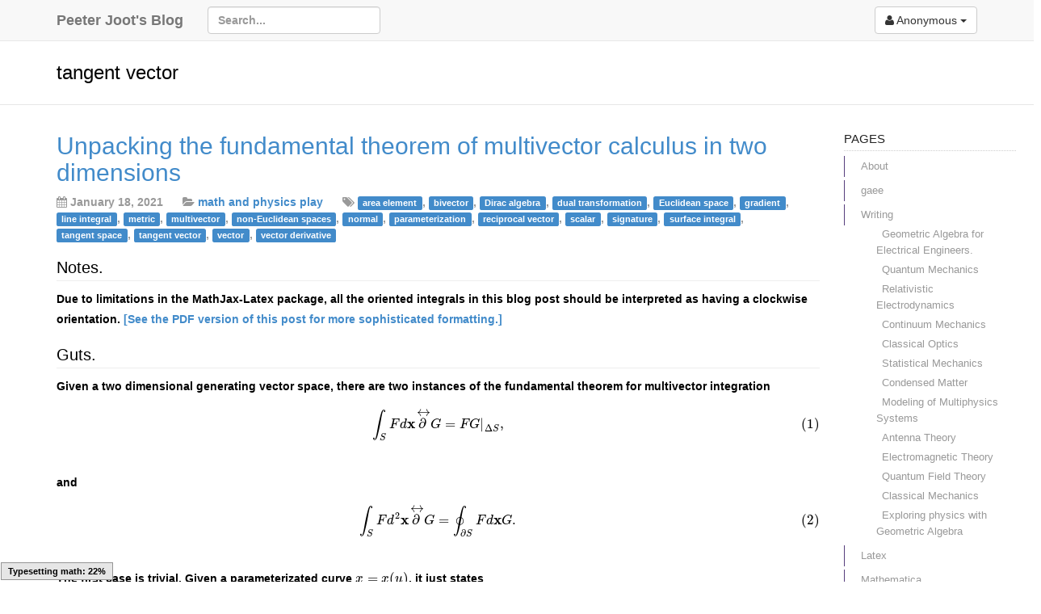

--- FILE ---
content_type: text/html; charset=UTF-8
request_url: https://peeterjoot.com/tag/tangent-vector/
body_size: 24683
content:
<!DOCTYPE html>
<html lang="en-CA">
    <head>
        <meta charset="UTF-8">
        <meta name="viewport" content="width=device-width, initial-scale=1">
        <title>Peeter Joot&#039;s Blog &raquo; tangent vector</title>
        <link rel="pingback" href="https://peeterjoot.com/xmlrpc.php">
        
                
        <meta name='robots' content='max-image-preview:large' />
	<style>img:is([sizes="auto" i], [sizes^="auto," i]) { contain-intrinsic-size: 3000px 1500px }</style>
	<link rel='dns-prefetch' href='//stats.wp.com' />
<link rel='dns-prefetch' href='//v0.wordpress.com' />
<link rel='dns-prefetch' href='//widgets.wp.com' />
<link rel='dns-prefetch' href='//s0.wp.com' />
<link rel='dns-prefetch' href='//0.gravatar.com' />
<link rel='dns-prefetch' href='//1.gravatar.com' />
<link rel='dns-prefetch' href='//2.gravatar.com' />
<link rel='preconnect' href='//c0.wp.com' />
<link rel="alternate" type="application/rss+xml" title="Peeter Joot&#039;s Blog &raquo; Feed" href="https://peeterjoot.com/feed/" />
<link rel="alternate" type="application/rss+xml" title="Peeter Joot&#039;s Blog &raquo; Comments Feed" href="https://peeterjoot.com/comments/feed/" />
<link rel="alternate" type="application/rss+xml" title="Peeter Joot&#039;s Blog &raquo; tangent vector Tag Feed" href="https://peeterjoot.com/tag/tangent-vector/feed/" />
<script type="text/javascript">
/* <![CDATA[ */
window._wpemojiSettings = {"baseUrl":"https:\/\/s.w.org\/images\/core\/emoji\/16.0.1\/72x72\/","ext":".png","svgUrl":"https:\/\/s.w.org\/images\/core\/emoji\/16.0.1\/svg\/","svgExt":".svg","source":{"concatemoji":"https:\/\/peeterjoot.com\/wp-includes\/js\/wp-emoji-release.min.js?ver=6.8.3"}};
/*! This file is auto-generated */
!function(s,n){var o,i,e;function c(e){try{var t={supportTests:e,timestamp:(new Date).valueOf()};sessionStorage.setItem(o,JSON.stringify(t))}catch(e){}}function p(e,t,n){e.clearRect(0,0,e.canvas.width,e.canvas.height),e.fillText(t,0,0);var t=new Uint32Array(e.getImageData(0,0,e.canvas.width,e.canvas.height).data),a=(e.clearRect(0,0,e.canvas.width,e.canvas.height),e.fillText(n,0,0),new Uint32Array(e.getImageData(0,0,e.canvas.width,e.canvas.height).data));return t.every(function(e,t){return e===a[t]})}function u(e,t){e.clearRect(0,0,e.canvas.width,e.canvas.height),e.fillText(t,0,0);for(var n=e.getImageData(16,16,1,1),a=0;a<n.data.length;a++)if(0!==n.data[a])return!1;return!0}function f(e,t,n,a){switch(t){case"flag":return n(e,"\ud83c\udff3\ufe0f\u200d\u26a7\ufe0f","\ud83c\udff3\ufe0f\u200b\u26a7\ufe0f")?!1:!n(e,"\ud83c\udde8\ud83c\uddf6","\ud83c\udde8\u200b\ud83c\uddf6")&&!n(e,"\ud83c\udff4\udb40\udc67\udb40\udc62\udb40\udc65\udb40\udc6e\udb40\udc67\udb40\udc7f","\ud83c\udff4\u200b\udb40\udc67\u200b\udb40\udc62\u200b\udb40\udc65\u200b\udb40\udc6e\u200b\udb40\udc67\u200b\udb40\udc7f");case"emoji":return!a(e,"\ud83e\udedf")}return!1}function g(e,t,n,a){var r="undefined"!=typeof WorkerGlobalScope&&self instanceof WorkerGlobalScope?new OffscreenCanvas(300,150):s.createElement("canvas"),o=r.getContext("2d",{willReadFrequently:!0}),i=(o.textBaseline="top",o.font="600 32px Arial",{});return e.forEach(function(e){i[e]=t(o,e,n,a)}),i}function t(e){var t=s.createElement("script");t.src=e,t.defer=!0,s.head.appendChild(t)}"undefined"!=typeof Promise&&(o="wpEmojiSettingsSupports",i=["flag","emoji"],n.supports={everything:!0,everythingExceptFlag:!0},e=new Promise(function(e){s.addEventListener("DOMContentLoaded",e,{once:!0})}),new Promise(function(t){var n=function(){try{var e=JSON.parse(sessionStorage.getItem(o));if("object"==typeof e&&"number"==typeof e.timestamp&&(new Date).valueOf()<e.timestamp+604800&&"object"==typeof e.supportTests)return e.supportTests}catch(e){}return null}();if(!n){if("undefined"!=typeof Worker&&"undefined"!=typeof OffscreenCanvas&&"undefined"!=typeof URL&&URL.createObjectURL&&"undefined"!=typeof Blob)try{var e="postMessage("+g.toString()+"("+[JSON.stringify(i),f.toString(),p.toString(),u.toString()].join(",")+"));",a=new Blob([e],{type:"text/javascript"}),r=new Worker(URL.createObjectURL(a),{name:"wpTestEmojiSupports"});return void(r.onmessage=function(e){c(n=e.data),r.terminate(),t(n)})}catch(e){}c(n=g(i,f,p,u))}t(n)}).then(function(e){for(var t in e)n.supports[t]=e[t],n.supports.everything=n.supports.everything&&n.supports[t],"flag"!==t&&(n.supports.everythingExceptFlag=n.supports.everythingExceptFlag&&n.supports[t]);n.supports.everythingExceptFlag=n.supports.everythingExceptFlag&&!n.supports.flag,n.DOMReady=!1,n.readyCallback=function(){n.DOMReady=!0}}).then(function(){return e}).then(function(){var e;n.supports.everything||(n.readyCallback(),(e=n.source||{}).concatemoji?t(e.concatemoji):e.wpemoji&&e.twemoji&&(t(e.twemoji),t(e.wpemoji)))}))}((window,document),window._wpemojiSettings);
/* ]]> */
</script>
<style id='wp-emoji-styles-inline-css' type='text/css'>

	img.wp-smiley, img.emoji {
		display: inline !important;
		border: none !important;
		box-shadow: none !important;
		height: 1em !important;
		width: 1em !important;
		margin: 0 0.07em !important;
		vertical-align: -0.1em !important;
		background: none !important;
		padding: 0 !important;
	}
</style>
<link rel='stylesheet' id='wp-block-library-css' href='https://c0.wp.com/c/6.8.3/wp-includes/css/dist/block-library/style.min.css' type='text/css' media='all' />
<style id='classic-theme-styles-inline-css' type='text/css'>
/*! This file is auto-generated */
.wp-block-button__link{color:#fff;background-color:#32373c;border-radius:9999px;box-shadow:none;text-decoration:none;padding:calc(.667em + 2px) calc(1.333em + 2px);font-size:1.125em}.wp-block-file__button{background:#32373c;color:#fff;text-decoration:none}
</style>
<link rel='stylesheet' id='mediaelement-css' href='https://c0.wp.com/c/6.8.3/wp-includes/js/mediaelement/mediaelementplayer-legacy.min.css' type='text/css' media='all' />
<link rel='stylesheet' id='wp-mediaelement-css' href='https://c0.wp.com/c/6.8.3/wp-includes/js/mediaelement/wp-mediaelement.min.css' type='text/css' media='all' />
<style id='jetpack-sharing-buttons-style-inline-css' type='text/css'>
.jetpack-sharing-buttons__services-list{display:flex;flex-direction:row;flex-wrap:wrap;gap:0;list-style-type:none;margin:5px;padding:0}.jetpack-sharing-buttons__services-list.has-small-icon-size{font-size:12px}.jetpack-sharing-buttons__services-list.has-normal-icon-size{font-size:16px}.jetpack-sharing-buttons__services-list.has-large-icon-size{font-size:24px}.jetpack-sharing-buttons__services-list.has-huge-icon-size{font-size:36px}@media print{.jetpack-sharing-buttons__services-list{display:none!important}}.editor-styles-wrapper .wp-block-jetpack-sharing-buttons{gap:0;padding-inline-start:0}ul.jetpack-sharing-buttons__services-list.has-background{padding:1.25em 2.375em}
</style>
<style id='global-styles-inline-css' type='text/css'>
:root{--wp--preset--aspect-ratio--square: 1;--wp--preset--aspect-ratio--4-3: 4/3;--wp--preset--aspect-ratio--3-4: 3/4;--wp--preset--aspect-ratio--3-2: 3/2;--wp--preset--aspect-ratio--2-3: 2/3;--wp--preset--aspect-ratio--16-9: 16/9;--wp--preset--aspect-ratio--9-16: 9/16;--wp--preset--color--black: #000000;--wp--preset--color--cyan-bluish-gray: #abb8c3;--wp--preset--color--white: #ffffff;--wp--preset--color--pale-pink: #f78da7;--wp--preset--color--vivid-red: #cf2e2e;--wp--preset--color--luminous-vivid-orange: #ff6900;--wp--preset--color--luminous-vivid-amber: #fcb900;--wp--preset--color--light-green-cyan: #7bdcb5;--wp--preset--color--vivid-green-cyan: #00d084;--wp--preset--color--pale-cyan-blue: #8ed1fc;--wp--preset--color--vivid-cyan-blue: #0693e3;--wp--preset--color--vivid-purple: #9b51e0;--wp--preset--gradient--vivid-cyan-blue-to-vivid-purple: linear-gradient(135deg,rgba(6,147,227,1) 0%,rgb(155,81,224) 100%);--wp--preset--gradient--light-green-cyan-to-vivid-green-cyan: linear-gradient(135deg,rgb(122,220,180) 0%,rgb(0,208,130) 100%);--wp--preset--gradient--luminous-vivid-amber-to-luminous-vivid-orange: linear-gradient(135deg,rgba(252,185,0,1) 0%,rgba(255,105,0,1) 100%);--wp--preset--gradient--luminous-vivid-orange-to-vivid-red: linear-gradient(135deg,rgba(255,105,0,1) 0%,rgb(207,46,46) 100%);--wp--preset--gradient--very-light-gray-to-cyan-bluish-gray: linear-gradient(135deg,rgb(238,238,238) 0%,rgb(169,184,195) 100%);--wp--preset--gradient--cool-to-warm-spectrum: linear-gradient(135deg,rgb(74,234,220) 0%,rgb(151,120,209) 20%,rgb(207,42,186) 40%,rgb(238,44,130) 60%,rgb(251,105,98) 80%,rgb(254,248,76) 100%);--wp--preset--gradient--blush-light-purple: linear-gradient(135deg,rgb(255,206,236) 0%,rgb(152,150,240) 100%);--wp--preset--gradient--blush-bordeaux: linear-gradient(135deg,rgb(254,205,165) 0%,rgb(254,45,45) 50%,rgb(107,0,62) 100%);--wp--preset--gradient--luminous-dusk: linear-gradient(135deg,rgb(255,203,112) 0%,rgb(199,81,192) 50%,rgb(65,88,208) 100%);--wp--preset--gradient--pale-ocean: linear-gradient(135deg,rgb(255,245,203) 0%,rgb(182,227,212) 50%,rgb(51,167,181) 100%);--wp--preset--gradient--electric-grass: linear-gradient(135deg,rgb(202,248,128) 0%,rgb(113,206,126) 100%);--wp--preset--gradient--midnight: linear-gradient(135deg,rgb(2,3,129) 0%,rgb(40,116,252) 100%);--wp--preset--font-size--small: 13px;--wp--preset--font-size--medium: 20px;--wp--preset--font-size--large: 36px;--wp--preset--font-size--x-large: 42px;--wp--preset--spacing--20: 0.44rem;--wp--preset--spacing--30: 0.67rem;--wp--preset--spacing--40: 1rem;--wp--preset--spacing--50: 1.5rem;--wp--preset--spacing--60: 2.25rem;--wp--preset--spacing--70: 3.38rem;--wp--preset--spacing--80: 5.06rem;--wp--preset--shadow--natural: 6px 6px 9px rgba(0, 0, 0, 0.2);--wp--preset--shadow--deep: 12px 12px 50px rgba(0, 0, 0, 0.4);--wp--preset--shadow--sharp: 6px 6px 0px rgba(0, 0, 0, 0.2);--wp--preset--shadow--outlined: 6px 6px 0px -3px rgba(255, 255, 255, 1), 6px 6px rgba(0, 0, 0, 1);--wp--preset--shadow--crisp: 6px 6px 0px rgba(0, 0, 0, 1);}:where(.is-layout-flex){gap: 0.5em;}:where(.is-layout-grid){gap: 0.5em;}body .is-layout-flex{display: flex;}.is-layout-flex{flex-wrap: wrap;align-items: center;}.is-layout-flex > :is(*, div){margin: 0;}body .is-layout-grid{display: grid;}.is-layout-grid > :is(*, div){margin: 0;}:where(.wp-block-columns.is-layout-flex){gap: 2em;}:where(.wp-block-columns.is-layout-grid){gap: 2em;}:where(.wp-block-post-template.is-layout-flex){gap: 1.25em;}:where(.wp-block-post-template.is-layout-grid){gap: 1.25em;}.has-black-color{color: var(--wp--preset--color--black) !important;}.has-cyan-bluish-gray-color{color: var(--wp--preset--color--cyan-bluish-gray) !important;}.has-white-color{color: var(--wp--preset--color--white) !important;}.has-pale-pink-color{color: var(--wp--preset--color--pale-pink) !important;}.has-vivid-red-color{color: var(--wp--preset--color--vivid-red) !important;}.has-luminous-vivid-orange-color{color: var(--wp--preset--color--luminous-vivid-orange) !important;}.has-luminous-vivid-amber-color{color: var(--wp--preset--color--luminous-vivid-amber) !important;}.has-light-green-cyan-color{color: var(--wp--preset--color--light-green-cyan) !important;}.has-vivid-green-cyan-color{color: var(--wp--preset--color--vivid-green-cyan) !important;}.has-pale-cyan-blue-color{color: var(--wp--preset--color--pale-cyan-blue) !important;}.has-vivid-cyan-blue-color{color: var(--wp--preset--color--vivid-cyan-blue) !important;}.has-vivid-purple-color{color: var(--wp--preset--color--vivid-purple) !important;}.has-black-background-color{background-color: var(--wp--preset--color--black) !important;}.has-cyan-bluish-gray-background-color{background-color: var(--wp--preset--color--cyan-bluish-gray) !important;}.has-white-background-color{background-color: var(--wp--preset--color--white) !important;}.has-pale-pink-background-color{background-color: var(--wp--preset--color--pale-pink) !important;}.has-vivid-red-background-color{background-color: var(--wp--preset--color--vivid-red) !important;}.has-luminous-vivid-orange-background-color{background-color: var(--wp--preset--color--luminous-vivid-orange) !important;}.has-luminous-vivid-amber-background-color{background-color: var(--wp--preset--color--luminous-vivid-amber) !important;}.has-light-green-cyan-background-color{background-color: var(--wp--preset--color--light-green-cyan) !important;}.has-vivid-green-cyan-background-color{background-color: var(--wp--preset--color--vivid-green-cyan) !important;}.has-pale-cyan-blue-background-color{background-color: var(--wp--preset--color--pale-cyan-blue) !important;}.has-vivid-cyan-blue-background-color{background-color: var(--wp--preset--color--vivid-cyan-blue) !important;}.has-vivid-purple-background-color{background-color: var(--wp--preset--color--vivid-purple) !important;}.has-black-border-color{border-color: var(--wp--preset--color--black) !important;}.has-cyan-bluish-gray-border-color{border-color: var(--wp--preset--color--cyan-bluish-gray) !important;}.has-white-border-color{border-color: var(--wp--preset--color--white) !important;}.has-pale-pink-border-color{border-color: var(--wp--preset--color--pale-pink) !important;}.has-vivid-red-border-color{border-color: var(--wp--preset--color--vivid-red) !important;}.has-luminous-vivid-orange-border-color{border-color: var(--wp--preset--color--luminous-vivid-orange) !important;}.has-luminous-vivid-amber-border-color{border-color: var(--wp--preset--color--luminous-vivid-amber) !important;}.has-light-green-cyan-border-color{border-color: var(--wp--preset--color--light-green-cyan) !important;}.has-vivid-green-cyan-border-color{border-color: var(--wp--preset--color--vivid-green-cyan) !important;}.has-pale-cyan-blue-border-color{border-color: var(--wp--preset--color--pale-cyan-blue) !important;}.has-vivid-cyan-blue-border-color{border-color: var(--wp--preset--color--vivid-cyan-blue) !important;}.has-vivid-purple-border-color{border-color: var(--wp--preset--color--vivid-purple) !important;}.has-vivid-cyan-blue-to-vivid-purple-gradient-background{background: var(--wp--preset--gradient--vivid-cyan-blue-to-vivid-purple) !important;}.has-light-green-cyan-to-vivid-green-cyan-gradient-background{background: var(--wp--preset--gradient--light-green-cyan-to-vivid-green-cyan) !important;}.has-luminous-vivid-amber-to-luminous-vivid-orange-gradient-background{background: var(--wp--preset--gradient--luminous-vivid-amber-to-luminous-vivid-orange) !important;}.has-luminous-vivid-orange-to-vivid-red-gradient-background{background: var(--wp--preset--gradient--luminous-vivid-orange-to-vivid-red) !important;}.has-very-light-gray-to-cyan-bluish-gray-gradient-background{background: var(--wp--preset--gradient--very-light-gray-to-cyan-bluish-gray) !important;}.has-cool-to-warm-spectrum-gradient-background{background: var(--wp--preset--gradient--cool-to-warm-spectrum) !important;}.has-blush-light-purple-gradient-background{background: var(--wp--preset--gradient--blush-light-purple) !important;}.has-blush-bordeaux-gradient-background{background: var(--wp--preset--gradient--blush-bordeaux) !important;}.has-luminous-dusk-gradient-background{background: var(--wp--preset--gradient--luminous-dusk) !important;}.has-pale-ocean-gradient-background{background: var(--wp--preset--gradient--pale-ocean) !important;}.has-electric-grass-gradient-background{background: var(--wp--preset--gradient--electric-grass) !important;}.has-midnight-gradient-background{background: var(--wp--preset--gradient--midnight) !important;}.has-small-font-size{font-size: var(--wp--preset--font-size--small) !important;}.has-medium-font-size{font-size: var(--wp--preset--font-size--medium) !important;}.has-large-font-size{font-size: var(--wp--preset--font-size--large) !important;}.has-x-large-font-size{font-size: var(--wp--preset--font-size--x-large) !important;}
:where(.wp-block-post-template.is-layout-flex){gap: 1.25em;}:where(.wp-block-post-template.is-layout-grid){gap: 1.25em;}
:where(.wp-block-columns.is-layout-flex){gap: 2em;}:where(.wp-block-columns.is-layout-grid){gap: 2em;}
:root :where(.wp-block-pullquote){font-size: 1.5em;line-height: 1.6;}
</style>
<link rel='stylesheet' id='Mathematica-WP-Toolbox-public-css' href='https://peeterjoot.com/wp-content/plugins/mathematica-toolbox/public/css/Mathematica-WP-Toolbox-public.css?ver=1.0.0' type='text/css' media='all' />
<link rel='stylesheet' id='prettify-css' href='https://peeterjoot.com/wp-content/plugins/mathematica-toolbox/public/css/prettify-mma.css?ver=1.0.0' type='text/css' media='all' />
<link rel='stylesheet' id='ssb-front-css-css' href='https://peeterjoot.com/wp-content/plugins/simple-social-buttons/assets/css/front.css?ver=6.2.0' type='text/css' media='all' />
<link rel='stylesheet' id='wp-components-css' href='https://c0.wp.com/c/6.8.3/wp-includes/css/dist/components/style.min.css' type='text/css' media='all' />
<link rel='stylesheet' id='godaddy-styles-css' href='https://peeterjoot.com/wp-content/mu-plugins/vendor/wpex/godaddy-launch/includes/Dependencies/GoDaddy/Styles/build/latest.css?ver=2.0.2' type='text/css' media='all' />
<link rel='stylesheet' id='jetpack_likes-css' href='https://c0.wp.com/p/jetpack/15.4/modules/likes/style.css' type='text/css' media='all' />
<link rel='stylesheet' id='gitsta-style-css' href='https://peeterjoot.com/wp-content/themes/gitsta/style.css?ver=6.8.3' type='text/css' media='all' />
<link rel='stylesheet' id='bootstrap-css' href='https://peeterjoot.com/wp-content/themes/gitsta/vendor/bootstrap/css/bootstrap.css?ver=6.8.3' type='text/css' media='all' />
<link rel='stylesheet' id='font-awesome-css' href='https://peeterjoot.com/wp-content/themes/gitsta/vendor/font-awesome/css/font-awesome.css?ver=6.8.3' type='text/css' media='all' />
<link rel='stylesheet' id='octicons-css' href='https://peeterjoot.com/wp-content/themes/gitsta/vendor/octicons/css/octicons.css?ver=6.8.3' type='text/css' media='all' />
<link rel='stylesheet' id='sharedaddy-css' href='https://c0.wp.com/p/jetpack/15.4/modules/sharedaddy/sharing.css' type='text/css' media='all' />
<link rel='stylesheet' id='social-logos-css' href='https://c0.wp.com/p/jetpack/15.4/_inc/social-logos/social-logos.min.css' type='text/css' media='all' />
<script type="text/javascript" src="https://peeterjoot.com/wp-content/plugins/mathematica-toolbox/public/js/cdfplugin.js?ver=1.0.0" id="cdfplugin-js"></script>
<script type="text/javascript" src="https://c0.wp.com/c/6.8.3/wp-includes/js/jquery/jquery.min.js" id="jquery-core-js"></script>
<script type="text/javascript" src="https://c0.wp.com/c/6.8.3/wp-includes/js/jquery/jquery-migrate.min.js" id="jquery-migrate-js"></script>
<script type="text/javascript" src="https://peeterjoot.com/wp-content/themes/gitsta/vendor/bootstrap/js/bootstrap.js?ver=6.8.3" id="bootstrap-js"></script>
<script type="text/javascript" src="https://peeterjoot.com/wp-content/themes/gitsta/vendor/marked.js?ver=6.8.3" id="marked-js"></script>
<script type="text/javascript" id="gitsta-main-js-js-extra">
/* <![CDATA[ */
var theme = {"template_directory_uri":"https:\/\/peeterjoot.com\/wp-content\/themes\/gitsta"};
/* ]]> */
</script>
<script type="text/javascript" src="https://peeterjoot.com/wp-content/themes/gitsta/js/main.js?ver=6.8.3" id="gitsta-main-js-js"></script>
<link rel="https://api.w.org/" href="https://peeterjoot.com/wp-json/" /><link rel="alternate" title="JSON" type="application/json" href="https://peeterjoot.com/wp-json/wp/v2/tags/2034" /><link rel="EditURI" type="application/rsd+xml" title="RSD" href="https://peeterjoot.com/xmlrpc.php?rsd" />
<meta name="generator" content="WordPress 6.8.3" />
 <style media="screen">

		.simplesocialbuttons.simplesocialbuttons_inline .ssb-fb-like, .simplesocialbuttons.simplesocialbuttons_inline amp-facebook-like {
	  margin: ;
	}
		 /*inline margin*/
		.simplesocialbuttons.simplesocialbuttons_inline.simplesocial-sm-round button{
	  margin: ;
	}
	
	
	
	
	
	
			 /*margin-digbar*/

	
	
	
	
	
	
	
</style>

<!-- Open Graph Meta Tags generated by Simple Social Buttons 6.2.0 -->
<meta property="og:title" content="Unpacking the fundamental theorem of multivector calculus in two dimensions - Peeter Joot&#039;s Blog" />
<meta property="og:type" content="website" />
<meta property="og:description" content="Notes. Due to limitations in the MathJax-Latex package, all the oriented integrals in this blog post should be interpreted as having a clockwise orientation. [See the PDF version of this post for more sophisticated formatting.] Guts. Given a two dimensional generating vector space, there are two instances of the fundamental theorem for multivector integration \begin{equation}\label{eqn:unpackingFundamentalTheorem:20} \int_S F d\Bx \lrpartial G&hellip;" />
<meta property="og:url" content="https://peeterjoot.com/2021/01/18/unpacking-the-fundamental-theorem-of-multivector-calculus-in-two-dimensions/" />
<meta property="og:site_name" content="Peeter Joot&#039;s Blog" />
<meta property="og:image" content="https://peeterjoot.com/wp-content/uploads/2021/01/areaElementParallelographFig1-231x300.png" />
<meta property="og:image" content="https://peeterjoot.com/wp-content/uploads/2021/01/lineIntegralAroundRectangleFig2-243x300.png" />
<meta property="og:image" content="https://peeterjoot.com/wp-content/uploads/2021/01/GreensTheoremBoundaryFig3-300x300.png" />
<meta property="og:image" content="https://peeterjoot.com/wp-content/uploads/2021/01/gradientOutWardsNormalFig4-300x300.png" />
<meta property="og:image" content="https://peeterjoot.com/wp-content/uploads/2021/01/gradientOutWardsNormalSpaceTimeFig5-300x252.png" />
<meta property="og:image" content="https://peeterjoot.com/wp-content/uploads/2021/01/gradientOutWardsNormalSpacelikeDiracFig6-259x300.png" />
<meta name="twitter:card" content="summary_large_image" />
<meta name="twitter:description" content="Notes. Due to limitations in the MathJax-Latex package, all the oriented integrals in this blog post should be interpreted as having a clockwise orientation. [See the PDF version of this post for more sophisticated formatting.] Guts. Given a two dimensional generating vector space, there are two instances of the fundamental theorem for multivector integration \begin{equation}\label{eqn:unpackingFundamentalTheorem:20} \int_S F d\Bx \lrpartial G&hellip;" />
<meta name="twitter:title" content="Unpacking the fundamental theorem of multivector calculus in two dimensions - Peeter Joot&#039;s Blog" />
<meta property="twitter:image" content="https://peeterjoot.com/wp-content/uploads/2021/01/areaElementParallelographFig1-231x300.png" />
<meta property="twitter:image" content="https://peeterjoot.com/wp-content/uploads/2021/01/lineIntegralAroundRectangleFig2-243x300.png" />
<meta property="twitter:image" content="https://peeterjoot.com/wp-content/uploads/2021/01/GreensTheoremBoundaryFig3-300x300.png" />
<meta property="twitter:image" content="https://peeterjoot.com/wp-content/uploads/2021/01/gradientOutWardsNormalFig4-300x300.png" />
<meta property="twitter:image" content="https://peeterjoot.com/wp-content/uploads/2021/01/gradientOutWardsNormalSpaceTimeFig5-300x252.png" />
<meta property="twitter:image" content="https://peeterjoot.com/wp-content/uploads/2021/01/gradientOutWardsNormalSpacelikeDiracFig6-259x300.png" />
	<style>img#wpstats{display:none}</style>
		
<!-- Jetpack Open Graph Tags -->
<meta property="og:type" content="website" />
<meta property="og:title" content="tangent vector &#8211; Peeter Joot&#039;s Blog" />
<meta property="og:url" content="https://peeterjoot.com/tag/tangent-vector/" />
<meta property="og:site_name" content="Peeter Joot&#039;s Blog" />
<meta property="og:image" content="https://s0.wp.com/i/blank.jpg" />
<meta property="og:image:width" content="200" />
<meta property="og:image:height" content="200" />
<meta property="og:image:alt" content="" />
<meta name="twitter:site" content="@peeterjoot" />

<!-- End Jetpack Open Graph Tags -->
    </head>

    <body class="archive tag tag-tangent-vector tag-2034 wp-theme-gitsta">
        <nav class="navbar navbar-default navbar-fixed-top" role="navigation">
            <div class="container">
                <div class="navbar-header">
                    <!-- Nav button for small resolutions -->
                    <button type="button" class="navbar-toggle" data-toggle="collapse" data-target="#main-menu">
                        <span class="sr-only">Toggle navigation</span>
                        <span class="icon-bar"></span>
                        <span class="icon-bar"></span>
                        <span class="icon-bar"></span>
                    </button>
                    
                    <a class="navbar-brand" href="https://peeterjoot.com">Peeter Joot&#039;s Blog</a>
                </div>
                <div class="collapse navbar-collapse" id="main-menu">
                    <form role="search" method="get" id="searchform" action="https://peeterjoot.com/" class="navbar-form navbar-left">
    <div>
        <input type="text" value="" name="s" id="s" placeholder="Search..." class="form-control">
    </div>
</form>                    <div class="btn-group pull-right">
                                                <a href="#" class="btn navbar-btn btn-default dropdown-toggle" data-toggle="dropdown"><i class="fa fa-user"></i> Anonymous <b class="caret"></b></a>
                        <ul class="dropdown-menu">
                            <li><a href="https://peeterjoot.com/wp-login.php">Login</a></li>
                            <li class="divider"></li>
                            <li><a href="https://peeterjoot.com/wp-login.php?redirect_to=https%3A%2F%2Fpeeterjoot.com%2F2021%2F01%2F18%2Funpacking-the-fundamental-theorem-of-multivector-calculus-in-two-dimensions%2F">Register</a></li>
                            <li><a href="https://peeterjoot.com/wp-login.php?action=lostpassword">Lost Password</a></li>
                        </ul>
                        
                                            </div>
                </div>
            </div>
        </nav>
        <!-- Anchor for "Back to top"-Link -->
        <a name="top"></a>
            <div class="subhead">
        <div class="container">
            <h3>
            tangent vector            </h3>
        </div>
    </div>
    <div class="container">
        <div class="row">
            <div class="col-md-10">
                
                    
                        <div id="post-4239" class="item post-4239 post type-post status-publish format-standard hentry category-math-and-physics-play tag-area-element tag-bivector tag-dirac-algebra tag-dual-transformation tag-euclidean-space tag-gradient tag-line-integral tag-metric tag-multivector tag-non-euclidean-spaces tag-normal tag-parameterization tag-reciprocal-vector tag-scalar tag-signature tag-surface-integral tag-tangent-space tag-tangent-vector tag-vector tag-vector-derivative">
    <h2 style="margin-top: 0;">
        <a href="https://peeterjoot.com/2021/01/18/unpacking-the-fundamental-theorem-of-multivector-calculus-in-two-dimensions/" name="4239" rel="bookmark" class="post-title">Unpacking the fundamental theorem of multivector calculus in two dimensions</a>
    </h2>
    <div name="meta">
        <p class="text-muted">
            <i class="fa fa-calendar"></i>
            January 18, 2021
            <i class="fa fa-folder-open" style="margin-left: 20px;"></i> 
            <a href="https://peeterjoot.com/category/math-and-physics-play/" rel="category tag">math and physics play</a>
            
            <i class="fa fa-tags" style="margin-left: 20px;"></i> <a href="https://peeterjoot.com/tag/area-element/" rel="tag" class="label label-primary">area element</a>, <a href="https://peeterjoot.com/tag/bivector/" rel="tag" class="label label-primary">bivector</a>, <a href="https://peeterjoot.com/tag/dirac-algebra/" rel="tag" class="label label-primary">Dirac algebra</a>, <a href="https://peeterjoot.com/tag/dual-transformation/" rel="tag" class="label label-primary">dual transformation</a>, <a href="https://peeterjoot.com/tag/euclidean-space/" rel="tag" class="label label-primary">Euclidean space</a>, <a href="https://peeterjoot.com/tag/gradient/" rel="tag" class="label label-primary">gradient</a>, <a href="https://peeterjoot.com/tag/line-integral/" rel="tag" class="label label-primary">line integral</a>, <a href="https://peeterjoot.com/tag/metric/" rel="tag" class="label label-primary">metric</a>, <a href="https://peeterjoot.com/tag/multivector/" rel="tag" class="label label-primary">multivector</a>, <a href="https://peeterjoot.com/tag/non-euclidean-spaces/" rel="tag" class="label label-primary">non-Euclidean spaces</a>, <a href="https://peeterjoot.com/tag/normal/" rel="tag" class="label label-primary">normal</a>, <a href="https://peeterjoot.com/tag/parameterization/" rel="tag" class="label label-primary">parameterization</a>, <a href="https://peeterjoot.com/tag/reciprocal-vector/" rel="tag" class="label label-primary">reciprocal vector</a>, <a href="https://peeterjoot.com/tag/scalar/" rel="tag" class="label label-primary">scalar</a>, <a href="https://peeterjoot.com/tag/signature/" rel="tag" class="label label-primary">signature</a>, <a href="https://peeterjoot.com/tag/surface-integral/" rel="tag" class="label label-primary">surface integral</a>, <a href="https://peeterjoot.com/tag/tangent-space/" rel="tag" class="label label-primary">tangent space</a>, <a href="https://peeterjoot.com/tag/tangent-vector/" rel="tag" class="label label-primary">tangent vector</a>, <a href="https://peeterjoot.com/tag/vector/" rel="tag" class="label label-primary">vector</a>, <a href="https://peeterjoot.com/tag/vector-derivative/" rel="tag" class="label label-primary">vector derivative</a>        </p>
    </div>
    <div class="post-content">
        <h2>Notes.</h2>
<p>Due to limitations in the MathJax-Latex package, all the oriented integrals in this blog post should be interpreted as having a clockwise orientation. <a href="https://peeterjoot.com/archives/math2021//unpackingFundamentalTheorem.pdf">[See the PDF version of this post for more sophisticated formatting.]</a></p>
<h2>Guts.</h2>
<p>Given a two dimensional generating vector space, there are two instances of the fundamental theorem for multivector integration<br />
\begin{equation}\label{eqn:unpackingFundamentalTheorem:20}<br />
\int_S F d\Bx \lrpartial G = \evalbar{F G}{\Delta S},<br />
\end{equation}<br />
and<br />
\begin{equation}\label{eqn:unpackingFundamentalTheorem:40}<br />
\int_S F d^2\Bx \lrpartial G = \oint_{\partial S} F d\Bx G.<br />
\end{equation}<br />
The first case is trivial. Given a parameterizated curve \( x = x(u) \), it just states<br />
\begin{equation}\label{eqn:unpackingFundamentalTheorem:60}<br />
\int_{u(0)}^{u(1)} du \PD{u}{}\lr{FG} = F(u(1))G(u(1)) &#8211; F(u(0))G(u(0)),<br />
\end{equation}<br />
for all multivectors \( F, G\), regardless of the signature of the underlying space.</p>
<p>The surface integral is more interesting. Let&#8217;s first look at the area element for this surface integral, which is<br />
\begin{equation}\label{eqn:unpackingFundamentalTheorem:80}<br />
d^2 \Bx = d\Bx_u \wedge d \Bx_v.<br />
\end{equation}<br />
Geometrically, this has the area of the parallelogram spanned by \( d\Bx_u \) and \( d\Bx_v \), but weighted by the pseudoscalar of the space. This is explored algebraically in the following problem and illustrated in fig. 1.</p>
<div id="attachment_4244" style="width: 241px" class="wp-caption alignnone"><a href="https://peeterjoot.com/wp-content/uploads/2021/01/areaElementParallelographFig1.png"><img fetchpriority="high" decoding="async" aria-describedby="caption-attachment-4244" class="wp-image-4244 size-medium img-thumbnail img-responsive" src="https://peeterjoot.com/wp-content/uploads/2021/01/areaElementParallelographFig1-231x300.png" alt="" width="231" height="300" srcset="https://peeterjoot.com/wp-content/uploads/2021/01/areaElementParallelographFig1-231x300.png 231w, https://peeterjoot.com/wp-content/uploads/2021/01/areaElementParallelographFig1-788x1024.png 788w, https://peeterjoot.com/wp-content/uploads/2021/01/areaElementParallelographFig1-768x999.png 768w, https://peeterjoot.com/wp-content/uploads/2021/01/areaElementParallelographFig1-1181x1536.png 1181w, https://peeterjoot.com/wp-content/uploads/2021/01/areaElementParallelographFig1.png 1329w" sizes="(max-width: 231px) 100vw, 231px" /></a></p>
<p id="caption-attachment-4244" class="wp-caption-text">fig. 1. 2D vector space and area element.</p>
</div>
<h2>Problem: Expansion of 2D area bivector.</h2>
<p>Let \( \setlr{e_1, e_2} \) be an orthonormal basis for a two dimensional space, with reciprocal frame \( \setlr{e^1, e^2} \). Expand the area bivector \( d^2 \Bx \) in coordinates relating the bivector to the Jacobian and the pseudoscalar.</p>
<h2>Answer</h2>
<p>With parameterization \( x = x(u,v) = x^\alpha e_\alpha = x_\alpha e^\alpha \), we have<br />
\begin{equation}\label{eqn:unpackingFundamentalTheorem:120}<br />
\Bx_u \wedge \Bx_v<br />
=<br />
\lr{ \PD{u}{x^\alpha} e_\alpha } \wedge<br />
\lr{ \PD{v}{x^\beta} e_\beta }<br />
=<br />
\PD{u}{x^\alpha}<br />
\PD{v}{x^\beta}<br />
e_\alpha<br />
e_\beta<br />
=<br />
\PD{(u,v)}{(x^1,x^2)} e_1 e_2,<br />
\end{equation}<br />
or<br />
\begin{equation}\label{eqn:unpackingFundamentalTheorem:160}<br />
\Bx_u \wedge \Bx_v<br />
=<br />
\lr{ \PD{u}{x_\alpha} e^\alpha } \wedge<br />
\lr{ \PD{v}{x_\beta} e^\beta }<br />
=<br />
\PD{u}{x_\alpha}<br />
\PD{v}{x_\beta}<br />
e^\alpha<br />
e^\beta<br />
=<br />
\PD{(u,v)}{(x_1,x_2)} e^1 e^2.<br />
\end{equation}<br />
The upper and lower index pseudoscalars are related by<br />
\begin{equation}\label{eqn:unpackingFundamentalTheorem:180}<br />
e^1 e^2 e_1 e_2 =<br />
-e^1 e^2 e_2 e_1 =<br />
-1,<br />
\end{equation}<br />
so with \( I = e_1 e_2 \),<br />
\begin{equation}\label{eqn:unpackingFundamentalTheorem:200}<br />
e^1 e^2 = -I^{-1},<br />
\end{equation}<br />
leaving us with<br />
\begin{equation}\label{eqn:unpackingFundamentalTheorem:140}<br />
d^2 \Bx<br />
= \PD{(u,v)}{(x^1,x^2)} du dv\, I<br />
= -\PD{(u,v)}{(x_1,x_2)} du dv\, I^{-1}.<br />
\end{equation}<br />
We see that the area bivector is proportional to either the upper or lower index Jacobian and to the pseudoscalar for the space.</p>
<p>We may write the fundamental theorem for a 2D space as<br />
\begin{equation}\label{eqn:unpackingFundamentalTheorem:680}<br />
\int_S du dv \, \PD{(u,v)}{(x^1,x^2)} F I \lrgrad G = \oint_{\partial S} F d\Bx G,<br />
\end{equation}<br />
where we have dispensed with the vector derivative and use the gradient instead, since they are identical in a two parameter two dimensional space. Of course, unless we are using \( x^1, x^2 \) as our parameterization, we still want the curvilinear representation of the gradient \( \grad = \Bx^u \PDi{u}{} + \Bx^v \PDi{v}{} \).</p>
<h2>Problem: Standard basis expansion of fundamental surface relation.</h2>
<p>For a parameterization \( x = x^1 e_1 + x^2 e_2 \), where \( \setlr{ e_1, e_2 } \) is a standard (orthogonal) basis, expand the fundamental theorem for surface integrals for the single sided \( F = 1 \) case. Consider functions \( G \) of each grade (scalar, vector, bivector.)</p>
<h2>Answer</h2>
<p>From \ref{eqn:unpackingFundamentalTheorem:140} we see that the fundamental theorem takes the form<br />
\begin{equation}\label{eqn:unpackingFundamentalTheorem:220}<br />
\int_S dx^1 dx^2\, F I \lrgrad G = \oint_{\partial S} F d\Bx G.<br />
\end{equation}<br />
In a Euclidean space, the operator \( I \lrgrad \), is a \( \pi/2 \) rotation of the gradient, but has a rotated like structure in all metrics:<br />
\begin{equation}\label{eqn:unpackingFundamentalTheorem:240}<br />
I \grad<br />
=<br />
e_1 e_2 \lr{ e^1 \partial_1 + e^2 \partial_2 }<br />
=<br />
-e_2 \partial_1 + e_1 \partial_2.<br />
\end{equation}</p>
<ul>
<li>\( F = 1 \) and \( G \in \bigwedge^0 \) or \( G \in \bigwedge^2 \). For \( F = 1 \) and scalar or bivector \( G \) we have<br />
\begin{equation}\label{eqn:unpackingFundamentalTheorem:260}<br />
\int_S dx^1 dx^2\, \lr{ -e_2 \partial_1 + e_1 \partial_2 } G = \oint_{\partial S} d\Bx G,<br />
\end{equation}<br />
where, for \( x^1 \in [x^1(0),x^1(1)] \) and \( x^2 \in [x^2(0),x^2(1)] \), the RHS written explicitly is<br />
\begin{equation}\label{eqn:unpackingFundamentalTheorem:280}<br />
\oint_{\partial S} d\Bx G<br />
=<br />
\int dx^1 e_1<br />
\lr{ G(x^1, x^2(1)) &#8211; G(x^1, x^2(0)) }<br />
&#8211; dx^2 e_2<br />
\lr{ G(x^1(1),x^2) &#8211; G(x^1(0), x^2) }.<br />
\end{equation}<br />
This is sketched in fig. 2. Since a 2D bivector \( G \) can be written as \( G = I g \), where \( g \) is a scalar, we may write the pseudoscalar case as<br />
\begin{equation}\label{eqn:unpackingFundamentalTheorem:300}<br />
\int_S dx^1 dx^2\, \lr{ -e_2 \partial_1 + e_1 \partial_2 } g = \oint_{\partial S} d\Bx g,<br />
\end{equation}<br />
after right multiplying both sides with \( I^{-1} \). Algebraically the scalar and pseudoscalar cases can be thought of as identical scalar relationships.</li>
<li>\( F = 1, G \in \bigwedge^1 \). For \( F = 1 \) and vector \( G \) the 2D fundamental theorem for surfaces can be split into scalar<br />
\begin{equation}\label{eqn:unpackingFundamentalTheorem:320}<br />
\int_S dx^1 dx^2\, \lr{ -e_2 \partial_1 + e_1 \partial_2 } \cdot G = \oint_{\partial S} d\Bx \cdot G,<br />
\end{equation}<br />
and bivector relations<br />
\begin{equation}\label{eqn:unpackingFundamentalTheorem:340}<br />
\int_S dx^1 dx^2\, \lr{ -e_2 \partial_1 + e_1 \partial_2 } \wedge G = \oint_{\partial S} d\Bx \wedge G.<br />
\end{equation}<br />
To expand \ref{eqn:unpackingFundamentalTheorem:320}, let<br />
\begin{equation}\label{eqn:unpackingFundamentalTheorem:360}<br />
G = g_1 e^1 + g_2 e^2,<br />
\end{equation}<br />
for which<br />
\begin{equation}\label{eqn:unpackingFundamentalTheorem:380}<br />
\lr{ -e_2 \partial_1 + e_1 \partial_2 } \cdot G<br />
=<br />
\lr{ -e_2 \partial_1 + e_1 \partial_2 } \cdot<br />
\lr{ g_1 e^1 + g_2 e^2 }<br />
=<br />
\partial_2 g_1 &#8211; \partial_1 g_2,<br />
\end{equation}<br />
and<br />
\begin{equation}\label{eqn:unpackingFundamentalTheorem:400}<br />
d\Bx \cdot G<br />
=<br />
\lr{ dx^1 e_1 &#8211; dx^2 e_2 } \cdot \lr{ g_1 e^1 + g_2 e^2 }<br />
=<br />
dx^1 g_1 &#8211; dx^2 g_2,<br />
\end{equation}<br />
so \ref{eqn:unpackingFundamentalTheorem:320} expands to<br />
\begin{equation}\label{eqn:unpackingFundamentalTheorem:500}<br />
\int_S dx^1 dx^2\, \lr{ \partial_2 g_1 &#8211; \partial_1 g_2 }<br />
=<br />
\int<br />
\evalbar{dx^1 g_1}{\Delta x^2} &#8211; \evalbar{ dx^2 g_2 }{\Delta x^1}.<br />
\end{equation}<br />
This coordinate expansion illustrates how the pseudoscalar nature of the area element results in a duality transformation, as we end up with a curl like operation on the LHS, despite the dot product nature of the decomposition that we used. That can also be seen directly for vector \( G \), since<br />
\begin{equation}\label{eqn:unpackingFundamentalTheorem:560}<br />
dA (I \grad) \cdot G<br />
=<br />
dA \gpgradezero{ I \grad G }<br />
=<br />
dA I \lr{ \grad \wedge G },<br />
\end{equation}<br />
since the scalar selection of \( I \lr{ \grad \cdot G } \) is zero.In the grade-2 relation \ref{eqn:unpackingFundamentalTheorem:340}, we expect a pseudoscalar cancellation on both sides, leaving a scalar (divergence-like) relationship. This time, we use upper index coordinates for the vector \( G \), letting<br />
\begin{equation}\label{eqn:unpackingFundamentalTheorem:440}<br />
G = g^1 e_1 + g^2 e_2,<br />
\end{equation}<br />
so<br />
\begin{equation}\label{eqn:unpackingFundamentalTheorem:460}<br />
\lr{ -e_2 \partial_1 + e_1 \partial_2 } \wedge G<br />
=<br />
\lr{ -e_2 \partial_1 + e_1 \partial_2 } \wedge G<br />
\lr{ g^1 e_1 + g^2 e_2 }<br />
=<br />
e_1 e_2 \lr{ \partial_1 g^1 + \partial_2 g^2 },<br />
\end{equation}<br />
and<br />
\begin{equation}\label{eqn:unpackingFundamentalTheorem:480}<br />
d\Bx \wedge G<br />
=<br />
\lr{ dx^1 e_1 &#8211; dx^2 e_2 } \wedge<br />
\lr{ g^1 e_1 + g^2 e_2 }<br />
=<br />
e_1 e_2 \lr{ dx^1 g^2 + dx^2 g^1 }.<br />
\end{equation}<br />
So \ref{eqn:unpackingFundamentalTheorem:340}, after multiplication of both sides by \( I^{-1} \), is<br />
\begin{equation}\label{eqn:unpackingFundamentalTheorem:520}<br />
\int_S dx^1 dx^2\,<br />
\lr{ \partial_1 g^1 + \partial_2 g^2 }<br />
=<br />
\int<br />
\evalbar{dx^1 g^2}{\Delta x^2} + \evalbar{dx^2 g^1 }{\Delta x^1}.<br />
\end{equation}</li>
</ul>
<p>As before, we&#8217;ve implicitly performed a duality transformation, and end up with a divergence operation. That can be seen directly without coordinate expansion, by rewriting the wedge as a grade two selection, and expanding the gradient action on the vector \( G \), as follows<br />
\begin{equation}\label{eqn:unpackingFundamentalTheorem:580}<br />
dA (I \grad) \wedge G<br />
=<br />
dA \gpgradetwo{ I \grad G }<br />
=<br />
dA I \lr{ \grad \cdot G },<br />
\end{equation}<br />
since \( I \lr{ \grad \wedge G } \) has only a scalar component.</p>
<p>&nbsp;</p>
<div id="attachment_4245" style="width: 253px" class="wp-caption alignnone"><a href="https://peeterjoot.com/wp-content/uploads/2021/01/lineIntegralAroundRectangleFig2.png"><img decoding="async" aria-describedby="caption-attachment-4245" class="size-medium wp-image-4245 img-thumbnail img-responsive" src="https://peeterjoot.com/wp-content/uploads/2021/01/lineIntegralAroundRectangleFig2-243x300.png" alt="" width="243" height="300" srcset="https://peeterjoot.com/wp-content/uploads/2021/01/lineIntegralAroundRectangleFig2-243x300.png 243w, https://peeterjoot.com/wp-content/uploads/2021/01/lineIntegralAroundRectangleFig2-828x1024.png 828w, https://peeterjoot.com/wp-content/uploads/2021/01/lineIntegralAroundRectangleFig2-768x949.png 768w, https://peeterjoot.com/wp-content/uploads/2021/01/lineIntegralAroundRectangleFig2-1243x1536.png 1243w, https://peeterjoot.com/wp-content/uploads/2021/01/lineIntegralAroundRectangleFig2.png 1398w" sizes="(max-width: 243px) 100vw, 243px" /></a></p>
<p id="caption-attachment-4245" class="wp-caption-text">fig. 2. Line integral around rectangular boundary.</p>
</div>
<h2>Theorem 1.1: Green&#8217;s theorem [1].</h2>
<div style="width: 1000px; float: left; background-color: #d1eeee; margin-left: 20px; padding: 10px;">Let \( S \) be a Jordan region with a piecewise-smooth boundary \( C \). If \( P, Q \) are continuously differentiable on an open set that contains \( S \), then<br />
\begin{equation*}<br />
\int dx dy \lr{ \PD{y}{P} &#8211; \PD{x}{Q} } = \oint P dx + Q dy.<br />
\end{equation*}</div>
<h2>Problem: Relationship to Green&#8217;s theorem.</h2>
<p>If the space is Euclidean, show that \ref{eqn:unpackingFundamentalTheorem:500} and \ref{eqn:unpackingFundamentalTheorem:520} are both instances of Green&#8217;s theorem with suitable choices of \( P \) and \( Q \).</p>
<h2>Answer</h2>
<p>I will omit the subtleties related to general regions and consider just the case of an infinitesimal square region.</p>
<h3>Start proof:</h3>
<p>Let&#8217;s start with \ref{eqn:unpackingFundamentalTheorem:500}, with \( g_1 = P \) and \( g_2 = Q \), and \( x^1 = x, x^2 = y \), the RHS is<br />
\begin{equation}\label{eqn:unpackingFundamentalTheorem:600}<br />
\int dx dy \lr{ \PD{y}{P} &#8211; \PD{x}{Q} }.<br />
\end{equation}<br />
On the RHS we have<br />
\begin{equation}\label{eqn:unpackingFundamentalTheorem:620}<br />
\int \evalbar{dx P}{\Delta y} &#8211; \evalbar{ dy Q }{\Delta x}<br />
=<br />
\int dx \lr{ P(x, y_1) &#8211; P(x, y_0) } &#8211; \int dy \lr{ Q(x_1, y) &#8211; Q(x_0, y) }.<br />
\end{equation}<br />
This pair of integrals is plotted in fig. 3, from which we see that \ref{eqn:unpackingFundamentalTheorem:620} can be expressed as the line integral, leaving us with<br />
\begin{equation}\label{eqn:unpackingFundamentalTheorem:640}<br />
\int dx dy \lr{ \PD{y}{P} &#8211; \PD{x}{Q} }<br />
=<br />
\oint dx P + dy Q,<br />
\end{equation}<br />
which is Green&#8217;s theorem over the infinitesimal square integration region.</p>
<p>For the equivalence of \ref{eqn:unpackingFundamentalTheorem:520} to Green&#8217;s theorem, let \( g^2 = P \), and \( g^1 = -Q \). Plugging into the LHS, we find the Green&#8217;s theorem integrand. On the RHS, the integrand expands to<br />
\begin{equation}\label{eqn:unpackingFundamentalTheorem:660}<br />
\evalbar{dx g^2}{\Delta y} + \evalbar{dy g^1 }{\Delta x}<br />
=<br />
dx \lr{ P(x,y_1) &#8211; P(x, y_0)}<br />
+<br />
dy \lr{ -Q(x_1, y) + Q(x_0, y)},<br />
\end{equation}<br />
which is exactly what we found in \ref{eqn:unpackingFundamentalTheorem:620}.</p>
<h3>End proof.</h3>
<p>&nbsp;</p>
<div id="attachment_4246" style="width: 310px" class="wp-caption alignnone"><a href="https://peeterjoot.com/wp-content/uploads/2021/01/GreensTheoremBoundaryFig3.png"><img decoding="async" aria-describedby="caption-attachment-4246" class="size-medium wp-image-4246 img-thumbnail img-responsive" src="https://peeterjoot.com/wp-content/uploads/2021/01/GreensTheoremBoundaryFig3-300x300.png" alt="" width="300" height="300" srcset="https://peeterjoot.com/wp-content/uploads/2021/01/GreensTheoremBoundaryFig3-300x300.png 300w, https://peeterjoot.com/wp-content/uploads/2021/01/GreensTheoremBoundaryFig3-1024x1024.png 1024w, https://peeterjoot.com/wp-content/uploads/2021/01/GreensTheoremBoundaryFig3-150x150.png 150w, https://peeterjoot.com/wp-content/uploads/2021/01/GreensTheoremBoundaryFig3-768x767.png 768w, https://peeterjoot.com/wp-content/uploads/2021/01/GreensTheoremBoundaryFig3.png 1440w" sizes="(max-width: 300px) 100vw, 300px" /></a></p>
<p id="caption-attachment-4246" class="wp-caption-text">fig. 3. Path for Green&#8217;s theorem.</p>
</div>
<p>We may also relate multivector gradient integrals in 2D to the normal integral around the boundary of the bounding curve. That relationship is as follows.</p>
<h2>Theorem 1.2: 2D gradient integrals.</h2>
<div style="width: 1000px; float: left; background-color: #d1eeee; margin-left: 20px; padding: 10px;">\begin{equation*}<br />
\begin{aligned}<br />
\int J du dv \rgrad G &amp;= \oint I^{-1} d\Bx G = \int J \lr{ \Bx^v du + \Bx^u dv } G \\<br />
\int J du dv F \lgrad &amp;= \oint F I^{-1} d\Bx = \int J F \lr{ \Bx^v du + \Bx^u dv },<br />
\end{aligned}<br />
\end{equation*}<br />
where \( J = \partial(x^1, x^2)/\partial(u,v) \) is the Jacobian of the parameterization \( x = x(u,v) \). In terms of the coordinates \( x^1, x^2 \), this reduces to<br />
\begin{equation*}<br />
\begin{aligned}<br />
\int dx^1 dx^2 \rgrad G &amp;= \oint I^{-1} d\Bx G = \int \lr{ e^2 dx^1 + e^1 dx^2 } G \\<br />
\int dx^1 dx^2 F \lgrad &amp;= \oint G I^{-1} d\Bx = \int F \lr{ e^2 dx^1 + e^1 dx^2 }.<br />
\end{aligned}<br />
\end{equation*}<br />
The vector \( I^{-1} d\Bx \) is orthogonal to the tangent vector along the boundary, and for Euclidean spaces it can be identified as the outwards normal.</div>
<h3>Start proof:</h3>
<p>Respectively setting \( F = 1 \), and \( G = 1\) in \ref{eqn:unpackingFundamentalTheorem:680}, we have<br />
\begin{equation}\label{eqn:unpackingFundamentalTheorem:940}<br />
\int I^{-1} d^2 \Bx \rgrad G = \oint I^{-1} d\Bx G,<br />
\end{equation}<br />
and<br />
\begin{equation}\label{eqn:unpackingFundamentalTheorem:960}<br />
\int F d^2 \Bx \lgrad I^{-1} = \oint F d\Bx I^{-1}.<br />
\end{equation}<br />
Starting with \ref{eqn:unpackingFundamentalTheorem:940} we find<br />
\begin{equation}\label{eqn:unpackingFundamentalTheorem:700}<br />
\int I^{-1} J du dv I \rgrad G = \oint d\Bx G,<br />
\end{equation}<br />
to find \( \int dx^1 dx^2 \rgrad G = \oint I^{-1} d\Bx G \), as desireed. In terms of a parameterization \( x = x(u,v) \), the pseudoscalar for the space is<br />
\begin{equation}\label{eqn:unpackingFundamentalTheorem:720}<br />
I = \frac{\Bx_u \wedge \Bx_v}{J},<br />
\end{equation}<br />
so<br />
\begin{equation}\label{eqn:unpackingFundamentalTheorem:740}<br />
I^{-1} = \frac{J}{\Bx_u \wedge \Bx_v}.<br />
\end{equation}<br />
Also note that \( \lr{\Bx_u \wedge \Bx_v}^{-1} = \Bx^v \wedge \Bx^u \), so<br />
\begin{equation}\label{eqn:unpackingFundamentalTheorem:760}<br />
I^{-1} = J \lr{ \Bx^v \wedge \Bx^u },<br />
\end{equation}<br />
and<br />
\begin{equation}\label{eqn:unpackingFundamentalTheorem:780}<br />
I^{-1} d\Bx<br />
= I^{-1} \cdot d\Bx<br />
= J \lr{ \Bx^v \wedge \Bx^u } \cdot \lr{ \Bx_u du &#8211; \Bx_v dv }<br />
= J \lr{ \Bx^v du + \Bx^u dv },<br />
\end{equation}<br />
so the right acting gradient integral is<br />
\begin{equation}\label{eqn:unpackingFundamentalTheorem:800}<br />
\int J du dv \grad G =<br />
\int<br />
\evalbar{J \Bx^v G}{\Delta v} du + \evalbar{J \Bx^u G dv}{\Delta u},<br />
\end{equation}<br />
which we write in abbreviated form as \( \int J \lr{ \Bx^v du + \Bx^u dv} G \).</p>
<p>For the \( G = 1 \) case, from \ref{eqn:unpackingFundamentalTheorem:960} we find<br />
\begin{equation}\label{eqn:unpackingFundamentalTheorem:820}<br />
\int J du dv F I \lgrad I^{-1} = \oint F d\Bx I^{-1}.<br />
\end{equation}<br />
However, in a 2D space, regardless of metric, we have \( I a = &#8211; a I \) for any vector \( a \) (i.e. \( \grad \) or \( d\Bx\)), so we may commute the outer pseudoscalars in<br />
\begin{equation}\label{eqn:unpackingFundamentalTheorem:840}<br />
\int J du dv F I \lgrad I^{-1} = \oint F d\Bx I^{-1},<br />
\end{equation}<br />
so<br />
\begin{equation}\label{eqn:unpackingFundamentalTheorem:850}<br />
-\int J du dv F I I^{-1} \lgrad = -\oint F I^{-1} d\Bx.<br />
\end{equation}<br />
After cancelling the negative sign on both sides, we have the claimed result.</p>
<p>To see that \( I a \), for any vector \( a \) is normal to \( a \), we can compute the dot product<br />
\begin{equation}\label{eqn:unpackingFundamentalTheorem:860}<br />
\lr{ I a } \cdot a<br />
=<br />
\gpgradezero{ I a a }<br />
=<br />
a^2 \gpgradezero{ I }<br />
= 0,<br />
\end{equation}<br />
since the scalar selection of a bivector is zero. Since \( I^{-1} = \pm I \), the same argument shows that \( I^{-1} d\Bx \) must be orthogonal to \( d\Bx \).</p>
<h3>End proof.</h3>
<p>Let&#8217;s look at the geometry of the normal \( I^{-1} \Bx \) in a couple 2D vector spaces. We use an integration volume of a unit square to simplify the boundary term expressions.</p>
<ul>
<li>Euclidean: With a parameterization \( x(u,v) = u\Be_1 + v \Be_2 \), and Euclidean basis vectors \( (\Be_1)^2 = (\Be_2)^2 = 1 \), the fundamental theorem integrated over the rectangle \( [x_0,x_1] \times [y_0,y_1] \) is<br />
\begin{equation}\label{eqn:unpackingFundamentalTheorem:880}<br />
\int dx dy \grad G =<br />
\int<br />
\Be_2 \lr{ G(x,y_1) &#8211; G(x,y_0) } dx +<br />
\Be_1 \lr{ G(x_1,y) &#8211; G(x_0,y) } dy,<br />
\end{equation}<br />
Each of the terms in the integrand above are illustrated in fig. 4, and we see that this is a path integral weighted by the outwards normal.</p>
<div id="attachment_4247" style="width: 310px" class="wp-caption alignnone"><a href="https://peeterjoot.com/wp-content/uploads/2021/01/gradientOutWardsNormalFig4.png"><img loading="lazy" decoding="async" aria-describedby="caption-attachment-4247" class="size-medium wp-image-4247 img-thumbnail img-responsive" src="https://peeterjoot.com/wp-content/uploads/2021/01/gradientOutWardsNormalFig4-300x300.png" alt="" width="300" height="300" srcset="https://peeterjoot.com/wp-content/uploads/2021/01/gradientOutWardsNormalFig4-300x300.png 300w, https://peeterjoot.com/wp-content/uploads/2021/01/gradientOutWardsNormalFig4-1024x1024.png 1024w, https://peeterjoot.com/wp-content/uploads/2021/01/gradientOutWardsNormalFig4-150x150.png 150w, https://peeterjoot.com/wp-content/uploads/2021/01/gradientOutWardsNormalFig4-768x767.png 768w, https://peeterjoot.com/wp-content/uploads/2021/01/gradientOutWardsNormalFig4.png 1440w" sizes="auto, (max-width: 300px) 100vw, 300px" /></a></p>
<p id="caption-attachment-4247" class="wp-caption-text">fig. 4. Outwards oriented normal for Euclidean space.</p>
</div>
</li>
<li>Spacetime: Let \( x(u,v) = u \gamma_0 + v \gamma_1 \), where \( (\gamma_0)^2 = -(\gamma_1)^2 = 1 \). With \( u = t, v = x \), the gradient integral over a \([t_0,t_1] \times [x_0,x_1]\) of spacetime is<br />
\begin{equation}\label{eqn:unpackingFundamentalTheorem:900}<br />
\begin{aligned}<br />
\int dt dx \grad G<br />
&amp;=<br />
\int<br />
\gamma^1 dt \lr{ G(t, x_1) &#8211; G(t, x_0) }<br />
+<br />
\gamma^0 dx \lr{ G(t_1, x) &#8211; G(t_1, x) } \\<br />
&amp;=<br />
\int<br />
\gamma_1 dt \lr{ -G(t, x_1) + G(t, x_0) }<br />
+<br />
\gamma_0 dx \lr{ G(t_1, x) &#8211; G(t_1, x) }<br />
.<br />
\end{aligned}<br />
\end{equation}<br />
With \( t \) plotted along the horizontal axis, and \( x \) along the vertical, each of the terms of this integrand is illustrated graphically in fig. 5. For this mixed signature space, there is no longer any good geometrical characterization of the normal.</p>
<div id="attachment_4248" style="width: 310px" class="wp-caption alignnone"><a href="https://peeterjoot.com/wp-content/uploads/2021/01/gradientOutWardsNormalSpaceTimeFig5.png"><img loading="lazy" decoding="async" aria-describedby="caption-attachment-4248" class="size-medium wp-image-4248 img-thumbnail img-responsive" src="https://peeterjoot.com/wp-content/uploads/2021/01/gradientOutWardsNormalSpaceTimeFig5-300x252.png" alt="" width="300" height="252" srcset="https://peeterjoot.com/wp-content/uploads/2021/01/gradientOutWardsNormalSpaceTimeFig5-300x252.png 300w, https://peeterjoot.com/wp-content/uploads/2021/01/gradientOutWardsNormalSpaceTimeFig5-1024x861.png 1024w, https://peeterjoot.com/wp-content/uploads/2021/01/gradientOutWardsNormalSpaceTimeFig5-768x646.png 768w, https://peeterjoot.com/wp-content/uploads/2021/01/gradientOutWardsNormalSpaceTimeFig5.png 1440w" sizes="auto, (max-width: 300px) 100vw, 300px" /></a></p>
<p id="caption-attachment-4248" class="wp-caption-text">fig. 5. Orientation of the boundary normal for a spacetime basis.</p>
</div>
</li>
<li>Spacelike:<br />
Let \( x(u,v) = u \gamma_1 + v \gamma_2 \), where \( (\gamma_1)^2 = (\gamma_2)^2 = -1 \). With \( u = x, v = y \), the gradient integral over a \([x_0,x_1] \times [y_0,y_1]\) of this space is<br />
\begin{equation}\label{eqn:unpackingFundamentalTheorem:920}<br />
\begin{aligned}<br />
\int dx dy \grad G<br />
&amp;=<br />
\int<br />
\gamma^2 dx \lr{ G(x, y_1) &#8211; G(x, y_0) }<br />
+<br />
\gamma^1 dy \lr{ G(x_1, y) &#8211; G(x_1, y) } \\<br />
&amp;=<br />
\int<br />
\gamma_2 dx \lr{ -G(x, y_1) + G(x, y_0) }<br />
+<br />
\gamma_1 dy \lr{ -G(x_1, y) + G(x_1, y) }<br />
.<br />
\end{aligned}<br />
\end{equation}<br />
Referring to fig. 6. where the elements of the integrand are illustrated, we see that the normal \( I^{-1} d\Bx \) for the boundary of this region can be characterized as inwards.</p>
<div id="attachment_4249" style="width: 269px" class="wp-caption alignnone"><a href="https://peeterjoot.com/wp-content/uploads/2021/01/gradientOutWardsNormalSpacelikeDiracFig6.png"><img loading="lazy" decoding="async" aria-describedby="caption-attachment-4249" class="size-medium wp-image-4249 img-thumbnail img-responsive" src="https://peeterjoot.com/wp-content/uploads/2021/01/gradientOutWardsNormalSpacelikeDiracFig6-259x300.png" alt="" width="259" height="300" srcset="https://peeterjoot.com/wp-content/uploads/2021/01/gradientOutWardsNormalSpacelikeDiracFig6-259x300.png 259w, https://peeterjoot.com/wp-content/uploads/2021/01/gradientOutWardsNormalSpacelikeDiracFig6-886x1024.png 886w, https://peeterjoot.com/wp-content/uploads/2021/01/gradientOutWardsNormalSpacelikeDiracFig6-768x888.png 768w, https://peeterjoot.com/wp-content/uploads/2021/01/gradientOutWardsNormalSpacelikeDiracFig6-1328x1536.png 1328w, https://peeterjoot.com/wp-content/uploads/2021/01/gradientOutWardsNormalSpacelikeDiracFig6.png 1440w" sizes="auto, (max-width: 259px) 100vw, 259px" /></a></p>
<p id="caption-attachment-4249" class="wp-caption-text">fig. 6. Inwards oriented normal for a Dirac spacelike basis.</p>
</div>
</li>
</ul>
<h1>References</h1>
<p>[1] S.L. Salas and E. Hille. <em>Calculus: one and several variables</em>. Wiley New York, 1990.</p>
<div class="sharedaddy sd-sharing-enabled">
<div class="robots-nocontent sd-block sd-social sd-social-icon-text sd-sharing">
<h3 class="sd-title">Share this:</h3>
<div class="sd-content">
<ul>
<li><a href="#" class="sharing-anchor sd-button share-more"><span>Share</span></a></li>
<li class="share-end"></li>
</ul>
<div class="sharing-hidden">
<div class="inner" style="display: none;">
<ul>
<li class="share-twitter"><a rel="nofollow noopener noreferrer"
				data-shared="sharing-twitter-4239"
				class="share-twitter sd-button share-icon"
				href="https://peeterjoot.com/2021/01/18/unpacking-the-fundamental-theorem-of-multivector-calculus-in-two-dimensions/?share=twitter"
				target="_blank"
				aria-labelledby="sharing-twitter-4239"
				><br />
				<span id="sharing-twitter-4239" hidden>Click to share on X (Opens in new window)</span><br />
				<span>X</span><br />
			</a></li>
<li class="share-facebook"><a rel="nofollow noopener noreferrer"
				data-shared="sharing-facebook-4239"
				class="share-facebook sd-button share-icon"
				href="https://peeterjoot.com/2021/01/18/unpacking-the-fundamental-theorem-of-multivector-calculus-in-two-dimensions/?share=facebook"
				target="_blank"
				aria-labelledby="sharing-facebook-4239"
				><br />
				<span id="sharing-facebook-4239" hidden>Click to share on Facebook (Opens in new window)</span><br />
				<span>Facebook</span><br />
			</a></li>
<li class="share-telegram"><a rel="nofollow noopener noreferrer"
				data-shared="sharing-telegram-4239"
				class="share-telegram sd-button share-icon"
				href="https://peeterjoot.com/2021/01/18/unpacking-the-fundamental-theorem-of-multivector-calculus-in-two-dimensions/?share=telegram"
				target="_blank"
				aria-labelledby="sharing-telegram-4239"
				><br />
				<span id="sharing-telegram-4239" hidden>Click to share on Telegram (Opens in new window)</span><br />
				<span>Telegram</span><br />
			</a></li>
<li class="share-reddit"><a rel="nofollow noopener noreferrer"
				data-shared="sharing-reddit-4239"
				class="share-reddit sd-button share-icon"
				href="https://peeterjoot.com/2021/01/18/unpacking-the-fundamental-theorem-of-multivector-calculus-in-two-dimensions/?share=reddit"
				target="_blank"
				aria-labelledby="sharing-reddit-4239"
				><br />
				<span id="sharing-reddit-4239" hidden>Click to share on Reddit (Opens in new window)</span><br />
				<span>Reddit</span><br />
			</a></li>
<li class="share-linkedin"><a rel="nofollow noopener noreferrer"
				data-shared="sharing-linkedin-4239"
				class="share-linkedin sd-button share-icon"
				href="https://peeterjoot.com/2021/01/18/unpacking-the-fundamental-theorem-of-multivector-calculus-in-two-dimensions/?share=linkedin"
				target="_blank"
				aria-labelledby="sharing-linkedin-4239"
				><br />
				<span id="sharing-linkedin-4239" hidden>Click to share on LinkedIn (Opens in new window)</span><br />
				<span>LinkedIn</span><br />
			</a></li>
<li class="share-email"><a rel="nofollow noopener noreferrer"
				data-shared="sharing-email-4239"
				class="share-email sd-button share-icon"
				href="mailto:?subject=%5BShared%20Post%5D%20Unpacking%20the%20fundamental%20theorem%20of%20multivector%20calculus%20in%20two%20dimensions&#038;body=https%3A%2F%2Fpeeterjoot.com%2F2021%2F01%2F18%2Funpacking-the-fundamental-theorem-of-multivector-calculus-in-two-dimensions%2F&#038;share=email"
				target="_blank"
				aria-labelledby="sharing-email-4239"
				data-email-share-error-title="Do you have email set up?" data-email-share-error-text="If you&#039;re having problems sharing via email, you might not have email set up for your browser. You may need to create a new email yourself." data-email-share-nonce="9ff39ce9b3" data-email-share-track-url="https://peeterjoot.com/2021/01/18/unpacking-the-fundamental-theorem-of-multivector-calculus-in-two-dimensions/?share=email"><br />
				<span id="sharing-email-4239" hidden>Click to email a link to a friend (Opens in new window)</span><br />
				<span>Email</span><br />
			</a></li>
<li class="share-jetpack-whatsapp"><a rel="nofollow noopener noreferrer"
				data-shared="sharing-whatsapp-4239"
				class="share-jetpack-whatsapp sd-button share-icon"
				href="https://peeterjoot.com/2021/01/18/unpacking-the-fundamental-theorem-of-multivector-calculus-in-two-dimensions/?share=jetpack-whatsapp"
				target="_blank"
				aria-labelledby="sharing-whatsapp-4239"
				><br />
				<span id="sharing-whatsapp-4239" hidden>Click to share on WhatsApp (Opens in new window)</span><br />
				<span>WhatsApp</span><br />
			</a></li>
<li class="share-end"></li>
</ul>
</div>
</div>
</div>
</div>
</div>
<div class='sharedaddy sd-block sd-like jetpack-likes-widget-wrapper jetpack-likes-widget-unloaded' id='like-post-wrapper-68739268-4239-6970331122e07' data-src='https://widgets.wp.com/likes/?ver=15.4#blog_id=68739268&amp;post_id=4239&amp;origin=peeterjoot.com&amp;obj_id=68739268-4239-6970331122e07' data-name='like-post-frame-68739268-4239-6970331122e07' data-title='Like or Reblog'>
<h3 class="sd-title">Like this:</h3>
<div class='likes-widget-placeholder post-likes-widget-placeholder' style='height: 55px;'><span class='button'><span>Like</span></span> <span class="loading">Loading...</span></div>
<p><span class='sd-text-color'></span><a class='sd-link-color'></a></div>
    </div>
</div>
                    
                        <div id="post-4154" class="item post-4154 post type-post status-publish format-standard hentry category-math-and-physics-play tag-area-element tag-bivector tag-boost tag-cross-product tag-dot-product tag-fundamental-theorem-of-calculus tag-fundamental-theorem-of-geometric-calculus tag-fundamental-theorem-of-integral-calculus tag-geometric-calculus tag-line-element tag-line-integral tag-lorentz-invariance tag-multivector tag-multivector-integral tag-normal tag-parameterization tag-pseudoscalar tag-reciprocal-frame tag-reciprocal-frame-vector tag-scalar-selection tag-space-time-algebra tag-spacetime tag-sta tag-tangent-space tag-tangent-vector tag-vector-integral tag-volume-element tag-wedge-product">
    <h2 style="margin-top: 0;">
        <a href="https://peeterjoot.com/2020/12/16/fundamental-theorem-of-geometric-calculus-for-line-integrals-relativistic/" name="4154" rel="bookmark" class="post-title">Fundamental theorem of geometric calculus for line integrals (relativistic.)</a>
    </h2>
    <div name="meta">
        <p class="text-muted">
            <i class="fa fa-calendar"></i>
            December 16, 2020
            <i class="fa fa-folder-open" style="margin-left: 20px;"></i> 
            <a href="https://peeterjoot.com/category/math-and-physics-play/" rel="category tag">math and physics play</a>
            
            <i class="fa fa-tags" style="margin-left: 20px;"></i> <a href="https://peeterjoot.com/tag/area-element/" rel="tag" class="label label-primary">area element</a>, <a href="https://peeterjoot.com/tag/bivector/" rel="tag" class="label label-primary">bivector</a>, <a href="https://peeterjoot.com/tag/boost/" rel="tag" class="label label-primary">boost</a>, <a href="https://peeterjoot.com/tag/cross-product/" rel="tag" class="label label-primary">cross product</a>, <a href="https://peeterjoot.com/tag/dot-product/" rel="tag" class="label label-primary">dot product</a>, <a href="https://peeterjoot.com/tag/fundamental-theorem-of-calculus/" rel="tag" class="label label-primary">Fundamental Theorem of Calculus</a>, <a href="https://peeterjoot.com/tag/fundamental-theorem-of-geometric-calculus/" rel="tag" class="label label-primary">Fundamental Theorem of Geometric Calculus</a>, <a href="https://peeterjoot.com/tag/fundamental-theorem-of-integral-calculus/" rel="tag" class="label label-primary">fundamental theorem of integral calculus</a>, <a href="https://peeterjoot.com/tag/geometric-calculus/" rel="tag" class="label label-primary">Geometric Calculus</a>, <a href="https://peeterjoot.com/tag/line-element/" rel="tag" class="label label-primary">line element</a>, <a href="https://peeterjoot.com/tag/line-integral/" rel="tag" class="label label-primary">line integral</a>, <a href="https://peeterjoot.com/tag/lorentz-invariance/" rel="tag" class="label label-primary">Lorentz invariance</a>, <a href="https://peeterjoot.com/tag/multivector/" rel="tag" class="label label-primary">multivector</a>, <a href="https://peeterjoot.com/tag/multivector-integral/" rel="tag" class="label label-primary">multivector integral</a>, <a href="https://peeterjoot.com/tag/normal/" rel="tag" class="label label-primary">normal</a>, <a href="https://peeterjoot.com/tag/parameterization/" rel="tag" class="label label-primary">parameterization</a>, <a href="https://peeterjoot.com/tag/pseudoscalar/" rel="tag" class="label label-primary">pseudoscalar</a>, <a href="https://peeterjoot.com/tag/reciprocal-frame/" rel="tag" class="label label-primary">reciprocal frame</a>, <a href="https://peeterjoot.com/tag/reciprocal-frame-vector/" rel="tag" class="label label-primary">reciprocal frame vector</a>, <a href="https://peeterjoot.com/tag/scalar-selection/" rel="tag" class="label label-primary">scalar selection</a>, <a href="https://peeterjoot.com/tag/space-time-algebra/" rel="tag" class="label label-primary">space time algebra</a>, <a href="https://peeterjoot.com/tag/spacetime/" rel="tag" class="label label-primary">spacetime</a>, <a href="https://peeterjoot.com/tag/sta/" rel="tag" class="label label-primary">STA</a>, <a href="https://peeterjoot.com/tag/tangent-space/" rel="tag" class="label label-primary">tangent space</a>, <a href="https://peeterjoot.com/tag/tangent-vector/" rel="tag" class="label label-primary">tangent vector</a>, <a href="https://peeterjoot.com/tag/vector-integral/" rel="tag" class="label label-primary">vector integral</a>, <a href="https://peeterjoot.com/tag/volume-element/" rel="tag" class="label label-primary">volume element</a>, <a href="https://peeterjoot.com/tag/wedge-product/" rel="tag" class="label label-primary">wedge product</a>        </p>
    </div>
    <div class="post-content">
        <p><a href="https://peeterjoot.com/archives/math2020//fundamentalTheoremOfGC.pdf">[This post is best viewed in PDF form, due to latex elements that I could not format with wordpress mathjax.]</a></p>
<p>Background for this particular post can be found in</p>
<ol>
<li><a href="https://peeterjoot.com/2020/12/01/curvilinear-coordinates-and-gradient-in-spacetime-and-reciprocal-frames/">Curvilinear coordinates and gradient in spacetime, and reciprocal frames</a>, and</li>
<li><a href="https://peeterjoot.com/2020/12/12/lorentz-transformations-in-space-time-algebra-sta/">Lorentz transformations in Space Time Algebra (STA)</a></li>
<li><a href="https://peeterjoot.com/2020/12/14/a-couple-more-reciprocal-frame-examples/">A couple more reciprocal frame examples.</a></li>
</ol>
<h2>Motivation.</h2>
<p>I&#8217;ve been slowly working my way towards a statement of the fundamental theorem of integral calculus, where the functions being integrated are elements of the Dirac algebra (space time multivectors in the geometric algebra parlance.)</p>
<p>This is interesting because we want to be able to do line, surface, 3-volume and 4-volume space time integrals. We have many \(\mathbb{R}^3\) integral theorems<br />
\begin{equation}\label{eqn:fundamentalTheoremOfGC:40a}<br />
\int_A^B d\Bl \cdot \spacegrad f = f(B) &#8211; f(A),<br />
\end{equation}<br />
\begin{equation}\label{eqn:fundamentalTheoremOfGC:60a}<br />
\int_S dA\, \ncap \cross \spacegrad f = \int_{\partial S} d\Bx\, f,<br />
\end{equation}<br />
\begin{equation}\label{eqn:fundamentalTheoremOfGC:80a}<br />
\int_S dA\, \ncap \cdot \lr{ \spacegrad \cross \Bf} = \int_{\partial S} d\Bx \cdot \Bf,<br />
\end{equation}<br />
\begin{equation}\label{eqn:fundamentalTheoremOfGC:100a}<br />
\int_S dx dy \lr{ \PD{y}{P} &#8211; \PD{x}{Q} }<br />
=<br />
\int_{\partial S} P dx + Q dy,<br />
\end{equation}<br />
\begin{equation}\label{eqn:fundamentalTheoremOfGC:120a}<br />
\int_V dV\, \spacegrad f = \int_{\partial V} dA\, \ncap f,<br />
\end{equation}<br />
\begin{equation}\label{eqn:fundamentalTheoremOfGC:140a}<br />
\int_V dV\, \spacegrad \cross \Bf = \int_{\partial V} dA\, \ncap \cross \Bf,<br />
\end{equation}<br />
\begin{equation}\label{eqn:fundamentalTheoremOfGC:160a}<br />
\int_V dV\, \spacegrad \cdot \Bf = \int_{\partial V} dA\, \ncap \cdot \Bf,<br />
\end{equation}<br />
and want to know how to generalize these to four dimensions and also make sure that we are handling the relativistic mixed signature correctly. If our starting point was the mess of equations above, we&#8217;d be in trouble, since it is not obvious how these generalize. All the theorems with unit normals have to be handled completely differently in four dimensions since we don&#8217;t have a unique normal to any given spacetime plane.<br />
What comes to our rescue is the Fundamental Theorem of Geometric Calculus (FTGC), which has the form<br />
\begin{equation}\label{eqn:fundamentalTheoremOfGC:40}<br />
\int F d^n \Bx\, \lrpartial G = \int F d^{n-1} \Bx\, G,<br />
\end{equation}<br />
where \(F,G\) are multivectors functions (i.e. sums of products of vectors.) We&#8217;ve seen ([2], [1]) that all the identities above are special cases of the fundamental theorem.</p>
<p>Do we need any special care to state the FTGC correctly for our relativistic case? It turns out that the answer is no! Tangent and reciprocal frame vectors do all the heavy lifting, and we can use the fundamental theorem as is, even in our mixed signature space. The only real change that we need to make is use spacetime gradient and vector derivative operators instead of their spatial equivalents. We will see how this works below. Note that instead of starting with \ref{eqn:fundamentalTheoremOfGC:40} directly, I will attempt to build up to that point in a progressive fashion that is hopefully does not require the reader to make too many unjustified mental leaps.</p>
<h2>Multivector line integrals.</h2>
<p>We want to define multivector line integrals to start with. Recall that in \(\mathbb{R}^3\) we would say that for scalar functions \( f\), the integral<br />
\begin{equation}\label{eqn:fundamentalTheoremOfGC:180b}<br />
\int d\Bx\, f = \int f d\Bx,<br />
\end{equation}<br />
is a line integral. Also, for vector functions \( \Bf \) we call<br />
\begin{equation}\label{eqn:fundamentalTheoremOfGC:200}<br />
\int d\Bx \cdot \Bf = \inv{2} \int d\Bx\, \Bf + \Bf d\Bx.<br />
\end{equation}<br />
a line integral. In order to generalize line integrals to multivector functions, we will allow our multivector functions to be placed on either or both sides of the differential.</p>
<h2>Definition 1.1: Line integral.</h2>
<div style="width: 1000px; float: left; background-color: #d1eeee; margin-left: 20px; padding: 10px;">Given a single variable parameterization \( x = x(u) \), we write \( d^1\Bx = \Bx_u du \), and call<br />
\begin{equation}\label{eqn:fundamentalTheoremOfGC:220a}<br />
\int F d^1\Bx\, G,<br />
\end{equation}<br />
a line integral, where \( F,G \) are arbitrary multivector functions.</div>
<p>We must be careful not to reorder any of the factors in the integrand, since the differential may not commute with either \( F \) or \( G \). Here is a simple example where the integrand has a product of a vector and differential.</p>
<h2>Problem: Circular parameterization.</h2>
<p>Given a circular parameterization \( x(\theta) = \gamma_1 e^{-i\theta} \), where \( i = \gamma_1 \gamma_2 \), the unit bivector for the \(x,y\) plane. Compute the line integral<br />
\begin{equation}\label{eqn:fundamentalTheoremOfGC:100}<br />
\int_0^{\pi/4} F(\theta)\, d^1 \Bx\, G(\theta),<br />
\end{equation}<br />
where \( F(\theta) = \Bx^\theta + \gamma_3 + \gamma_1 \gamma_0 \) is a multivector valued function, and \( G(\theta) = \gamma_0 \) is vector valued.</p>
<h2>Answer</h2>
<p>The tangent vector for the curve is<br />
\begin{equation}\label{eqn:fundamentalTheoremOfGC:60}<br />
\Bx_\theta<br />
= -\gamma_1 \gamma_1 \gamma_2 e^{-i\theta}<br />
= \gamma_2 e^{-i\theta},<br />
\end{equation}<br />
with reciprocal vector \( \Bx^\theta = e^{i \theta} \gamma^2 \). The differential element is \( d^1 \Bx = \gamma_2 e^{-i\theta} d\theta \), so the integrand is<br />
\begin{equation}\label{eqn:fundamentalTheoremOfGC:80}<br />
\begin{aligned}<br />
\int_0^{\pi/4} \lr{ \Bx^\theta + \gamma_3 + \gamma_1 \gamma_0 } d^1 \Bx\, \gamma_0<br />
&amp;=<br />
\int_0^{\pi/4} \lr{ e^{i\theta} \gamma^2 + \gamma_3 + \gamma_1 \gamma_0 } \gamma_2 e^{-i\theta} d\theta\, \gamma_0 \\<br />
&amp;=<br />
\frac{\pi}{4} \gamma_0 + \lr{ \gamma_{32} + \gamma_{102} } \inv{-i} \lr{ e^{-i\pi/4} &#8211; 1 } \gamma_0 \\<br />
&amp;=<br />
\frac{\pi}{4} \gamma_0 + \inv{\sqrt{2}} \lr{ \gamma_{32} + \gamma_{102} } \gamma_{120} \lr{ 1 &#8211; \gamma_{12} } \\<br />
&amp;=<br />
\frac{\pi}{4} \gamma_0 + \inv{\sqrt{2}} \lr{ \gamma_{310} + 1 } \lr{ 1 &#8211; \gamma_{12} }.<br />
\end{aligned}<br />
\end{equation}<br />
Observe how care is required not to reorder any terms. This particular end result is a multivector with scalar, vector, bivector, and trivector grades, but no pseudoscalar component. The grades in the end result depend on both the function in the integrand and on the path. For example, had we integrated all the way around the circle, the end result would have been the vector \( 2 \pi \gamma_0 \) (i.e. a \( \gamma_0 \) weighted unit circle circumference), as all the other grades would have been killed by the complex exponential integrated over a full period.</p>
<h2>Problem: Line integral for boosted time direction vector.</h2>
<p>Let \( x = e^{\vcap \alpha/2} \gamma_0 e^{-\vcap \alpha/2} \) represent the spacetime curve of all the boosts of \( \gamma_0 \) along a specific velocity direction vector, where \( \vcap = (v \wedge \gamma_0)/\Norm{v \wedge \gamma_0} \) is a unit spatial bivector for any constant vector \( v \). Compute the line integral<br />
\begin{equation}\label{eqn:fundamentalTheoremOfGC:240}<br />
\int x\, d^1 \Bx.<br />
\end{equation}</p>
<h2>Answer</h2>
<p>Observe that \( \vcap \) and \( \gamma_0 \) anticommute, so we may write our boost as a one sided exponential<br />
\begin{equation}\label{eqn:fundamentalTheoremOfGC:260}<br />
x(\alpha) = \gamma_0 e^{-\vcap \alpha} = e^{\vcap \alpha} \gamma_0 = \lr{ \cosh\alpha + \vcap \sinh\alpha } \gamma_0.<br />
\end{equation}<br />
The tangent vector is just<br />
\begin{equation}\label{eqn:fundamentalTheoremOfGC:280}<br />
\Bx_\alpha = \PD{\alpha}{x} = e^{\vcap\alpha} \vcap \gamma_0.<br />
\end{equation}<br />
Let&#8217;s get a bit of intuition about the nature of this vector. It&#8217;s square is<br />
\begin{equation}\label{eqn:fundamentalTheoremOfGC:300}<br />
\begin{aligned}<br />
\Bx_\alpha^2<br />
&amp;=<br />
e^{\vcap\alpha} \vcap \gamma_0<br />
e^{\vcap\alpha} \vcap \gamma_0 \\<br />
&amp;=<br />
-e^{\vcap\alpha} \vcap e^{-\vcap\alpha} \vcap (\gamma_0)^2 \\<br />
&amp;=<br />
-1,<br />
\end{aligned}<br />
\end{equation}<br />
so we see that the tangent vector is a spacelike unit vector. As the vector representing points on the curve is necessarily timelike (due to Lorentz invariance), these two must be orthogonal at all points. Let&#8217;s confirm this algebraically<br />
\begin{equation}\label{eqn:fundamentalTheoremOfGC:320}<br />
\begin{aligned}<br />
x \cdot \Bx_\alpha<br />
&amp;=<br />
\gpgradezero{ e^{\vcap \alpha} \gamma_0 e^{\vcap \alpha} \vcap \gamma_0 } \\<br />
&amp;=<br />
\gpgradezero{ e^{-\vcap \alpha} e^{\vcap \alpha} \vcap (\gamma_0)^2 } \\<br />
&amp;=<br />
\gpgradezero{ \vcap } \\<br />
&amp;= 0.<br />
\end{aligned}<br />
\end{equation}<br />
Here we used \( e^{\vcap \alpha} \gamma_0 = \gamma_0 e^{-\vcap \alpha} \), and \( \gpgradezero{A B} = \gpgradezero{B A} \). Geometrically, we have the curious fact that the direction vectors to points on the curve are perpendicular (with respect to our relativistic dot product) to the tangent vectors on the curve, as illustrated in fig. 1.</p>
<div id="attachment_4161" style="width: 955px" class="wp-caption alignnone"><a href="https://peeterjoot.com/wp-content/uploads/2020/12/boostOfGamma0AlongXdirFig1pn.png"><img loading="lazy" decoding="async" aria-describedby="caption-attachment-4161" class="wp-image-4161 size-large img-thumbnail img-responsive" src="https://peeterjoot.com/wp-content/uploads/2020/12/boostOfGamma0AlongXdirFig1pn-1024x772.png" alt="" width="945" height="712" srcset="https://peeterjoot.com/wp-content/uploads/2020/12/boostOfGamma0AlongXdirFig1pn-1024x772.png 1024w, https://peeterjoot.com/wp-content/uploads/2020/12/boostOfGamma0AlongXdirFig1pn-300x226.png 300w, https://peeterjoot.com/wp-content/uploads/2020/12/boostOfGamma0AlongXdirFig1pn-768x579.png 768w, https://peeterjoot.com/wp-content/uploads/2020/12/boostOfGamma0AlongXdirFig1pn.png 1440w" sizes="auto, (max-width: 945px) 100vw, 945px" /></a></p>
<p id="caption-attachment-4161" class="wp-caption-text">fig. 1. Tangent perpendicularity in mixed metric.</p>
</div>
<h3>Perfect differentials.</h3>
<p>Having seen a couple examples of multivector line integrals, let&#8217;s now move on to figure out the structure of a line integral that has a &#8220;perfect&#8221; differential integrand. We can take a hint from the \(\mathbb{R}^3\) vector result that we already know, namely<br />
\begin{equation}\label{eqn:fundamentalTheoremOfGC:120}<br />
\int_A^B d\Bl \cdot \spacegrad f = f(B) &#8211; f(A).<br />
\end{equation}<br />
It seems reasonable to guess that the relativistic generalization of this is<br />
\begin{equation}\label{eqn:fundamentalTheoremOfGC:140}<br />
\int_A^B dx \cdot \grad f = f(B) &#8211; f(A).<br />
\end{equation}<br />
Let&#8217;s check that, by expanding in coordinates<br />
\begin{equation}\label{eqn:fundamentalTheoremOfGC:160}<br />
\begin{aligned}<br />
\int_A^B dx \cdot \grad f<br />
&amp;=<br />
\int_A^B d\tau \frac{dx^\mu}{d\tau} \partial_\mu f \\<br />
&amp;=<br />
\int_A^B d\tau \frac{dx^\mu}{d\tau} \PD{x^\mu}{f} \\<br />
&amp;=<br />
\int_A^B d\tau \frac{df}{d\tau} \\<br />
&amp;=<br />
f(B) &#8211; f(A).<br />
\end{aligned}<br />
\end{equation}<br />
If we drop the dot product, will we have such a nice result? Let&#8217;s see:<br />
\begin{equation}\label{eqn:fundamentalTheoremOfGC:180}<br />
\begin{aligned}<br />
\int_A^B dx \grad f<br />
&amp;=<br />
\int_A^B d\tau \frac{dx^\mu}{d\tau} \gamma_\mu \gamma^\nu \partial_\nu f \\<br />
&amp;=<br />
\int_A^B d\tau \frac{dx^\mu}{d\tau} \PD{x^\mu}{f}<br />
+<br />
\int_A^B<br />
d\tau<br />
\sum_{\mu \ne \nu} \gamma_\mu \gamma^\nu<br />
\frac{dx^\mu}{d\tau} \PD{x^\nu}{f}.<br />
\end{aligned}<br />
\end{equation}<br />
This scalar component of this integrand is a perfect differential, but the bivector part of the integrand is a complete mess, that we have no hope of generally integrating. It happens that if we consider one of the simplest parameterization examples, we can get a strong hint of how to generalize the differential operator to one that ends up providing a perfect differential. In particular, let&#8217;s integrate over a linear constant path, such as \( x(\tau) = \tau \gamma_0 \). For this path, we have<br />
\begin{equation}\label{eqn:fundamentalTheoremOfGC:200a}<br />
\begin{aligned}<br />
\int_A^B dx \grad f<br />
&amp;=<br />
\int_A^B \gamma_0 d\tau \lr{<br />
\gamma^0 \partial_0 +<br />
\gamma^1 \partial_1 +<br />
\gamma^2 \partial_2 +<br />
\gamma^3 \partial_3 } f \\<br />
&amp;=<br />
\int_A^B d\tau \lr{<br />
\PD{\tau}{f} +<br />
\gamma_0 \gamma^1 \PD{x^1}{f} +<br />
\gamma_0 \gamma^2 \PD{x^2}{f} +<br />
\gamma_0 \gamma^3 \PD{x^3}{f}<br />
}.<br />
\end{aligned}<br />
\end{equation}<br />
Just because the path does not have any \( x^1, x^2, x^3 \) component dependencies does not mean that these last three partials are neccessarily zero. For example \( f = f(x(\tau)) = \lr{ x^0 }^2 \gamma_0 + x^1 \gamma_1 \) will have a non-zero contribution from the \( \partial_1 \) operator. In that particular case, we can easily integrate \( f \), but we have to know the specifics of the function to do the integral. However, if we had a differential operator that did not include any component off the integration path, we would ahve a perfect differential. That is, if we were to replace the gradient with the projection of the gradient onto the tangent space, we would have a perfect differential. We see that the function of the dot product in \ref{eqn:fundamentalTheoremOfGC:140} has the same effect, as it rejects any component of the gradient that does not lie on the tangent space.</p>
<h2>Definition 1.2: Vector derivative.</h2>
<div style="width: 1000px; float: left; background-color: #d1eeee; margin-left: 20px; padding: 10px;">Given a spacetime manifold parameterized by \( x = x(u^0, \cdots u^{N-1}) \), with tangent vectors \( \Bx_\mu = \PDi{u^\mu}{x} \), and reciprocal vectors \( \Bx^\mu \in \textrm{Span}\setlr{\Bx_\nu} \), such that \( \Bx^\mu \cdot \Bx_\nu = {\delta^\mu}_\nu \), the vector derivative is defined as<br />
\begin{equation}\label{eqn:fundamentalTheoremOfGC:240a}<br />
\partial = \sum_{\mu = 0}^{N-1} \Bx^\mu \PD{u^\mu}{}.<br />
\end{equation}<br />
Observe that if this is a full parameterization of the space (\(N = 4\)), then the vector derivative is identical to the gradient. The vector derivative is the projection of the gradient onto the tangent space at the point of evaluation.Furthermore, we designate \( \lrpartial \) as the vector derivative allowed to act bidirectionally, as follows<br />
\begin{equation}\label{eqn:fundamentalTheoremOfGC:260a}<br />
R \lrpartial S<br />
=<br />
R \Bx^\mu \PD{u^\mu}{S}<br />
+<br />
\PD{u^\mu}{R} \Bx^\mu S,<br />
\end{equation}<br />
where \( R, S \) are multivectors, and summation convention is implied. In this bidirectional action,<br />
the vector factors of the vector derivative must stay in place (as they do not neccessarily commute with \( R,S\)), but the derivative operators apply in a chain rule like fashion to both functions.</div>
<p>Noting that \( \Bx_u \cdot \grad = \Bx_u \cdot \partial \), we may rewrite the scalar line integral identity \ref{eqn:fundamentalTheoremOfGC:140} as<br />
\begin{equation}\label{eqn:fundamentalTheoremOfGC:220}<br />
\int_A^B dx \cdot \partial f = f(B) &#8211; f(A).<br />
\end{equation}<br />
However, as our example hinted at, the fundamental theorem for line integrals has a multivector generalization that does not rely on a dot product to do the tangent space filtering, and is more powerful. That generalization has the following form.</p>
<h2>Theorem 1.1: Fundamental theorem for line integrals.</h2>
<div style="width: 1000px; float: left; background-color: #d1eeee; margin-left: 20px; padding: 10px;">Given multivector functions \( F, G \), and a single parameter curve \( x(u) \) with line element \( d^1 \Bx = \Bx_u du \), then<br />
\begin{equation}\label{eqn:fundamentalTheoremOfGC:280a}<br />
\int_A^B F d^1\Bx \lrpartial G = F(B) G(B) &#8211; F(A) G(A).<br />
\end{equation}</div>
<h3>Start proof:</h3>
<p>Writing out the integrand explicitly, we find<br />
\begin{equation}\label{eqn:fundamentalTheoremOfGC:340}<br />
\int_A^B F d^1\Bx \lrpartial G<br />
=<br />
\int_A^B \lr{<br />
\PD{\alpha}{F} d\alpha\, \Bx_\alpha \Bx^\alpha G<br />
+<br />
F d\alpha\, \Bx_\alpha \Bx^\alpha \PD{\alpha}{G }<br />
}<br />
\end{equation}<br />
However for a single parameter curve, we have \( \Bx^\alpha = 1/\Bx_\alpha \), so we are left with<br />
\begin{equation}\label{eqn:fundamentalTheoremOfGC:360}<br />
\begin{aligned}<br />
\int_A^B F d^1\Bx \lrpartial G<br />
&amp;=<br />
\int_A^B d\alpha\, \PD{\alpha}{(F G)} \\<br />
&amp;=<br />
\evalbar{F G}{B}<br />
&#8211;<br />
\evalbar{F G}{A}.<br />
\end{aligned}<br />
\end{equation}</p>
<h3>End proof.</h3>
<h2>More to come.</h2>
<p>In the next installment we will explore surface integrals in spacetime, and the generalization of the fundamental theorem to multivector space time integrals.</p>
<h1>References</h1>
<p>[1] Peeter Joot. <em>Geometric Algebra for Electrical Engineers</em>. Kindle Direct Publishing, 2019.</p>
<p>[2] A. Macdonald. <em>Vector and Geometric Calculus</em>. CreateSpace Independent Publishing Platform, 2012.</p>
<div class="sharedaddy sd-sharing-enabled">
<div class="robots-nocontent sd-block sd-social sd-social-icon-text sd-sharing">
<h3 class="sd-title">Share this:</h3>
<div class="sd-content">
<ul>
<li><a href="#" class="sharing-anchor sd-button share-more"><span>Share</span></a></li>
<li class="share-end"></li>
</ul>
<div class="sharing-hidden">
<div class="inner" style="display: none;">
<ul>
<li class="share-twitter"><a rel="nofollow noopener noreferrer"
				data-shared="sharing-twitter-4154"
				class="share-twitter sd-button share-icon"
				href="https://peeterjoot.com/2020/12/16/fundamental-theorem-of-geometric-calculus-for-line-integrals-relativistic/?share=twitter"
				target="_blank"
				aria-labelledby="sharing-twitter-4154"
				><br />
				<span id="sharing-twitter-4154" hidden>Click to share on X (Opens in new window)</span><br />
				<span>X</span><br />
			</a></li>
<li class="share-facebook"><a rel="nofollow noopener noreferrer"
				data-shared="sharing-facebook-4154"
				class="share-facebook sd-button share-icon"
				href="https://peeterjoot.com/2020/12/16/fundamental-theorem-of-geometric-calculus-for-line-integrals-relativistic/?share=facebook"
				target="_blank"
				aria-labelledby="sharing-facebook-4154"
				><br />
				<span id="sharing-facebook-4154" hidden>Click to share on Facebook (Opens in new window)</span><br />
				<span>Facebook</span><br />
			</a></li>
<li class="share-telegram"><a rel="nofollow noopener noreferrer"
				data-shared="sharing-telegram-4154"
				class="share-telegram sd-button share-icon"
				href="https://peeterjoot.com/2020/12/16/fundamental-theorem-of-geometric-calculus-for-line-integrals-relativistic/?share=telegram"
				target="_blank"
				aria-labelledby="sharing-telegram-4154"
				><br />
				<span id="sharing-telegram-4154" hidden>Click to share on Telegram (Opens in new window)</span><br />
				<span>Telegram</span><br />
			</a></li>
<li class="share-reddit"><a rel="nofollow noopener noreferrer"
				data-shared="sharing-reddit-4154"
				class="share-reddit sd-button share-icon"
				href="https://peeterjoot.com/2020/12/16/fundamental-theorem-of-geometric-calculus-for-line-integrals-relativistic/?share=reddit"
				target="_blank"
				aria-labelledby="sharing-reddit-4154"
				><br />
				<span id="sharing-reddit-4154" hidden>Click to share on Reddit (Opens in new window)</span><br />
				<span>Reddit</span><br />
			</a></li>
<li class="share-linkedin"><a rel="nofollow noopener noreferrer"
				data-shared="sharing-linkedin-4154"
				class="share-linkedin sd-button share-icon"
				href="https://peeterjoot.com/2020/12/16/fundamental-theorem-of-geometric-calculus-for-line-integrals-relativistic/?share=linkedin"
				target="_blank"
				aria-labelledby="sharing-linkedin-4154"
				><br />
				<span id="sharing-linkedin-4154" hidden>Click to share on LinkedIn (Opens in new window)</span><br />
				<span>LinkedIn</span><br />
			</a></li>
<li class="share-email"><a rel="nofollow noopener noreferrer"
				data-shared="sharing-email-4154"
				class="share-email sd-button share-icon"
				href="mailto:?subject=%5BShared%20Post%5D%20Fundamental%20theorem%20of%20geometric%20calculus%20for%20line%20integrals%20%28relativistic.%29&#038;body=https%3A%2F%2Fpeeterjoot.com%2F2020%2F12%2F16%2Ffundamental-theorem-of-geometric-calculus-for-line-integrals-relativistic%2F&#038;share=email"
				target="_blank"
				aria-labelledby="sharing-email-4154"
				data-email-share-error-title="Do you have email set up?" data-email-share-error-text="If you&#039;re having problems sharing via email, you might not have email set up for your browser. You may need to create a new email yourself." data-email-share-nonce="32d447e4d2" data-email-share-track-url="https://peeterjoot.com/2020/12/16/fundamental-theorem-of-geometric-calculus-for-line-integrals-relativistic/?share=email"><br />
				<span id="sharing-email-4154" hidden>Click to email a link to a friend (Opens in new window)</span><br />
				<span>Email</span><br />
			</a></li>
<li class="share-jetpack-whatsapp"><a rel="nofollow noopener noreferrer"
				data-shared="sharing-whatsapp-4154"
				class="share-jetpack-whatsapp sd-button share-icon"
				href="https://peeterjoot.com/2020/12/16/fundamental-theorem-of-geometric-calculus-for-line-integrals-relativistic/?share=jetpack-whatsapp"
				target="_blank"
				aria-labelledby="sharing-whatsapp-4154"
				><br />
				<span id="sharing-whatsapp-4154" hidden>Click to share on WhatsApp (Opens in new window)</span><br />
				<span>WhatsApp</span><br />
			</a></li>
<li class="share-end"></li>
</ul>
</div>
</div>
</div>
</div>
</div>
<div class='sharedaddy sd-block sd-like jetpack-likes-widget-wrapper jetpack-likes-widget-unloaded' id='like-post-wrapper-68739268-4154-6970331125171' data-src='https://widgets.wp.com/likes/?ver=15.4#blog_id=68739268&amp;post_id=4154&amp;origin=peeterjoot.com&amp;obj_id=68739268-4154-6970331125171' data-name='like-post-frame-68739268-4154-6970331125171' data-title='Like or Reblog'>
<h3 class="sd-title">Like this:</h3>
<div class='likes-widget-placeholder post-likes-widget-placeholder' style='height: 55px;'><span class='button'><span>Like</span></span> <span class="loading">Loading...</span></div>
<p><span class='sd-text-color'></span><a class='sd-link-color'></a></div>
    </div>
</div>
                    
                                
                                <ul class="pager">
                    <li class="previous"></li>
                    <li class="next"></li>
                </ul>
            </div>
            <div class="col-md-2">
                <div class="sidebar affix">
    <div id="pages-3" class="widget hidden-xs"><h2 class="widgettitle">Pages</h2>

			<ul>
				<li class="page_item page-item-5"><a href="https://peeterjoot.com/about/">About</a></li>
<li class="page_item page-item-4904"><a href="https://peeterjoot.com/gaee/">gaee</a></li>
<li class="page_item page-item-8 page_item_has_children"><a href="https://peeterjoot.com/writing/">Writing</a>
<ul class='children'>
	<li class="page_item page-item-2446"><a href="https://peeterjoot.com/writing/geometric-algebra-for-electrical-engineers/">Geometric Algebra for Electrical Engineers.</a></li>
	<li class="page_item page-item-2869"><a href="https://peeterjoot.com/writing/graduate-quantum-mechanics-phy1520h/">Quantum Mechanics</a></li>
	<li class="page_item page-item-2929"><a href="https://peeterjoot.com/writing/relativistic-electrodynamics/">Relativistic Electrodynamics</a></li>
	<li class="page_item page-item-2967"><a href="https://peeterjoot.com/writing/continuum-mechanics/">Continuum Mechanics</a></li>
	<li class="page_item page-item-2978"><a href="https://peeterjoot.com/writing/classical-optics/">Classical Optics</a></li>
	<li class="page_item page-item-2958"><a href="https://peeterjoot.com/writing/statistical-mechanics/">Statistical Mechanics</a></li>
	<li class="page_item page-item-2989"><a href="https://peeterjoot.com/writing/condensed-matter/">Condensed Matter</a></li>
	<li class="page_item page-item-2875"><a href="https://peeterjoot.com/writing/modeling-of-multiphysics-systems-ece1254h/">Modeling of Multiphysics Systems</a></li>
	<li class="page_item page-item-3018"><a href="https://peeterjoot.com/writing/antenna-theory/">Antenna Theory</a></li>
	<li class="page_item page-item-3029"><a href="https://peeterjoot.com/writing/electromagnetic-theory/">Electromagnetic Theory</a></li>
	<li class="page_item page-item-2863"><a href="https://peeterjoot.com/writing/notes-from-uoft-quantum-field-theory-i-qft-i-taught-fall-2018-by-prof-erich-poppitz/">Quantum Field Theory</a></li>
	<li class="page_item page-item-2919"><a href="https://peeterjoot.com/writing/classical-mechanics/">Classical Mechanics</a></li>
	<li class="page_item page-item-4988"><a href="https://peeterjoot.com/writing/exploring-physics-with-geometric-algebra/">Exploring physics with Geometric Algebra</a></li>
</ul>
</li>
<li class="page_item page-item-6"><a href="https://peeterjoot.com/latex/">Latex</a></li>
<li class="page_item page-item-7"><a href="https://peeterjoot.com/mathematica/">Mathematica</a></li>
<li class="page_item page-item-459"><a href="https://peeterjoot.com/physicsplay-git/">Physicsplay Git</a></li>
<li class="page_item page-item-63"><a href="https://peeterjoot.com/donate/">Cryptocurrency tips</a></li>
			</ul>

			</div><div id="categories-9" class="widget hidden-xs"><h2 class="widgettitle">Categories</h2>

			<ul>
					<li class="cat-item cat-item-220"><a href="https://peeterjoot.com/category/bitcoin-2/">Bitcoin</a> (2)
</li>
	<li class="cat-item cat-item-1474"><a href="https://peeterjoot.com/category/boycott-ups/">Boycott UPS</a> (4)
</li>
	<li class="cat-item cat-item-106"><a href="https://peeterjoot.com/category/cc-development-and-debugging/">C/C++ development and debugging.</a> (58)
</li>
	<li class="cat-item cat-item-1169"><a href="https://peeterjoot.com/category/clangllvm/">clang/llvm</a> (11)
</li>
	<li class="cat-item cat-item-640"><a href="https://peeterjoot.com/category/electronics/">electronics</a> (3)
</li>
	<li class="cat-item cat-item-127"><a href="https://peeterjoot.com/category/food/">Food</a> (2)
</li>
	<li class="cat-item cat-item-1714"><a href="https://peeterjoot.com/category/geometric-algebra-for-electrical-engineers/">Geometric Algebra for Electrical Engineers</a> (15)
</li>
	<li class="cat-item cat-item-1524"><a href="https://peeterjoot.com/category/home-renos/">Home renos</a> (15)
</li>
	<li class="cat-item cat-item-13"><a href="https://peeterjoot.com/category/incoherent-ramblings/">Incoherent ramblings</a> (109)
</li>
	<li class="cat-item cat-item-2427"><a href="https://peeterjoot.com/category/investing/">Investing</a> (1)
</li>
	<li class="cat-item cat-item-221"><a href="https://peeterjoot.com/category/just-for-fun/">Just for fun</a> (5)
</li>
	<li class="cat-item cat-item-2105"><a href="https://peeterjoot.com/category/linux/">Linux</a> (5)
</li>
	<li class="cat-item cat-item-987"><a href="https://peeterjoot.com/category/mac/">mac</a> (3)
</li>
	<li class="cat-item cat-item-988"><a href="https://peeterjoot.com/category/mac-osx/">mac osX</a> (1)
</li>
	<li class="cat-item cat-item-1242"><a href="https://peeterjoot.com/category/mainframe/">Mainframe</a> (27)
<ul class='children'>
	<li class="cat-item cat-item-1880"><a href="https://peeterjoot.com/category/mainframe/cobol/">COBOL</a> (8)
</li>
</ul>
</li>
	<li class="cat-item cat-item-48"><a href="https://peeterjoot.com/category/math-and-physics-play/">math and physics play</a> (399)
<ul class='children'>
	<li class="cat-item cat-item-330"><a href="https://peeterjoot.com/category/math-and-physics-play/ece1229/">ece1229</a> (29)
</li>
	<li class="cat-item cat-item-933"><a href="https://peeterjoot.com/category/math-and-physics-play/ece1236/">ece1236</a> (5)
</li>
	<li class="cat-item cat-item-132"><a href="https://peeterjoot.com/category/math-and-physics-play/ece1254/">ece1254</a> (28)
</li>
	<li class="cat-item cat-item-1266"><a href="https://peeterjoot.com/category/math-and-physics-play/ece1505/">ece1505</a> (9)
</li>
	<li class="cat-item cat-item-766"><a href="https://peeterjoot.com/category/math-and-physics-play/phy1520/">phy1520</a> (85)
</li>
	<li class="cat-item cat-item-927"><a href="https://peeterjoot.com/category/math-and-physics-play/phy2403/">phy2403</a> (45)
</li>
	<li class="cat-item cat-item-1866"><a href="https://peeterjoot.com/category/math-and-physics-play/phy456/">phy456</a> (1)
</li>
</ul>
</li>
	<li class="cat-item cat-item-2312"><a href="https://peeterjoot.com/category/mathematica/">Mathematica</a> (1)
</li>
	<li class="cat-item cat-item-14"><a href="https://peeterjoot.com/category/perl-and-general-scripting-hackery/">perl and general scripting hackery</a> (8)
</li>
	<li class="cat-item cat-item-1584"><a href="https://peeterjoot.com/category/reviews/">Reviews</a> (5)
</li>
	<li class="cat-item cat-item-929"><a href="https://peeterjoot.com/category/scalar-field/">scalar field</a> (1)
</li>
	<li class="cat-item cat-item-1"><a href="https://peeterjoot.com/category/uncategorized/">Uncategorized</a> (24)
</li>
	<li class="cat-item cat-item-2007"><a href="https://peeterjoot.com/category/windows/">Windows</a> (1)
</li>
	<li class="cat-item cat-item-2304"><a href="https://peeterjoot.com/category/wood-working/">Wood working</a> (3)
</li>
			</ul>

			</div>
		<div id="recent-posts-7" class="widget hidden-xs">
		<h2 class="widgettitle">Recent Posts</h2>

		<ul>
											<li>
					<a href="https://peeterjoot.com/2026/01/04/one-more-version-tagged-for-the-silly-compiler-v8/">One more version tagged for the silly compiler: V7</a>
									</li>
											<li>
					<a href="https://peeterjoot.com/2026/01/01/debugging-wrong-debug-location-info-for-a-call-in-my-silly-language/">Debugging wrong debug location info for a CALL in my silly language.</a>
									</li>
											<li>
					<a href="https://peeterjoot.com/2025/12/28/v6-of-my-silly-mlir-based-compiler-is-tagged/">V6 of my silly MLIR based compiler is tagged.</a>
									</li>
											<li>
					<a href="https://peeterjoot.com/2025/12/23/mlir-toy-compiler-v5-tagged-array-element-assignment-access-is-implemented/">MLIR toy compiler V5 tagged.  Array element assignment/access is implemented.</a>
									</li>
											<li>
					<a href="https://peeterjoot.com/2025/12/16/added-if-else-support-to-my-toy-mlir-llvm-compiler/">Added IF/ELSE support to my toy MLIR/LLVM compiler.</a>
									</li>
					</ul>

		</div><div id="tag_cloud-8" class="widget hidden-xs"><h2 class="widgettitle">Tags</h2>
<div class="tagcloud"><a href="https://peeterjoot.com/tag/angular-momentum/" class="tag-cloud-link tag-link-403 tag-link-position-1" style="font-size: 10.305882352941pt;" aria-label="angular momentum (14 items)">angular momentum</a>
<a href="https://peeterjoot.com/tag/bivector/" class="tag-cloud-link tag-link-375 tag-link-position-2" style="font-size: 17.717647058824pt;" aria-label="bivector (42 items)">bivector</a>
<a href="https://peeterjoot.com/tag/bra/" class="tag-cloud-link tag-link-406 tag-link-position-3" style="font-size: 8.6588235294118pt;" aria-label="bra (11 items)">bra</a>
<a href="https://peeterjoot.com/tag/clang/" class="tag-cloud-link tag-link-210 tag-link-position-4" style="font-size: 8.6588235294118pt;" aria-label="clang (11 items)">clang</a>
<a href="https://peeterjoot.com/tag/cobol/" class="tag-cloud-link tag-link-1220 tag-link-position-5" style="font-size: 11.952941176471pt;" aria-label="COBOL (18 items)">COBOL</a>
<a href="https://peeterjoot.com/tag/commutator/" class="tag-cloud-link tag-link-410 tag-link-position-6" style="font-size: 13.270588235294pt;" aria-label="commutator (22 items)">commutator</a>
<a href="https://peeterjoot.com/tag/cross-product/" class="tag-cloud-link tag-link-373 tag-link-position-7" style="font-size: 11.623529411765pt;" aria-label="cross product (17 items)">cross product</a>
<a href="https://peeterjoot.com/tag/curl/" class="tag-cloud-link tag-link-365 tag-link-position-8" style="font-size: 14.917647058824pt;" aria-label="curl (28 items)">curl</a>
<a href="https://peeterjoot.com/tag/delta-function/" class="tag-cloud-link tag-link-757 tag-link-position-9" style="font-size: 11.623529411765pt;" aria-label="delta function (17 items)">delta function</a>
<a href="https://peeterjoot.com/tag/divergence/" class="tag-cloud-link tag-link-366 tag-link-position-10" style="font-size: 14.094117647059pt;" aria-label="divergence (25 items)">divergence</a>
<a href="https://peeterjoot.com/tag/dot-product/" class="tag-cloud-link tag-link-370 tag-link-position-11" style="font-size: 15.905882352941pt;" aria-label="dot product (32 items)">dot product</a>
<a href="https://peeterjoot.com/tag/ece1228/" class="tag-cloud-link tag-link-1211 tag-link-position-12" style="font-size: 9.1529411764706pt;" aria-label="ece1228 (12 items)">ece1228</a>
<a href="https://peeterjoot.com/tag/ece1229/" class="tag-cloud-link tag-link-336 tag-link-position-13" style="font-size: 10.305882352941pt;" aria-label="ece1229 (14 items)">ece1229</a>
<a href="https://peeterjoot.com/tag/ece1254/" class="tag-cloud-link tag-link-707 tag-link-position-14" style="font-size: 14.752941176471pt;" aria-label="ece1254 (27 items)">ece1254</a>
<a href="https://peeterjoot.com/tag/electric-field/" class="tag-cloud-link tag-link-335 tag-link-position-15" style="font-size: 12.941176470588pt;" aria-label="electric field (21 items)">electric field</a>
<a href="https://peeterjoot.com/tag/geometric-algebra/" class="tag-cloud-link tag-link-367 tag-link-position-16" style="font-size: 22pt;" aria-label="Geometric Algebra (77 items)">Geometric Algebra</a>
<a href="https://peeterjoot.com/tag/geometric-algebra-for-electrical-engineers/" class="tag-cloud-link tag-link-1782 tag-link-position-17" style="font-size: 9.8117647058824pt;" aria-label="Geometric Algebra for Electrical Engineers (13 items)">Geometric Algebra for Electrical Engineers</a>
<a href="https://peeterjoot.com/tag/grade-selection/" class="tag-cloud-link tag-link-491 tag-link-position-18" style="font-size: 11.952941176471pt;" aria-label="grade selection (18 items)">grade selection</a>
<a href="https://peeterjoot.com/tag/gradient/" class="tag-cloud-link tag-link-571 tag-link-position-19" style="font-size: 16.564705882353pt;" aria-label="gradient (35 items)">gradient</a>
<a href="https://peeterjoot.com/tag/greens-function/" class="tag-cloud-link tag-link-352 tag-link-position-20" style="font-size: 14.917647058824pt;" aria-label="Green&#039;s function (28 items)">Green&#039;s function</a>
<a href="https://peeterjoot.com/tag/hamiltonian/" class="tag-cloud-link tag-link-698 tag-link-position-21" style="font-size: 12.282352941176pt;" aria-label="Hamiltonian (19 items)">Hamiltonian</a>
<a href="https://peeterjoot.com/tag/ket/" class="tag-cloud-link tag-link-431 tag-link-position-22" style="font-size: 8.6588235294118pt;" aria-label="ket (11 items)">ket</a>
<a href="https://peeterjoot.com/tag/lagrangian-density/" class="tag-cloud-link tag-link-1544 tag-link-position-23" style="font-size: 8.6588235294118pt;" aria-label="Lagrangian density (11 items)">Lagrangian density</a>
<a href="https://peeterjoot.com/tag/laplacian/" class="tag-cloud-link tag-link-436 tag-link-position-24" style="font-size: 11.623529411765pt;" aria-label="Laplacian (17 items)">Laplacian</a>
<a href="https://peeterjoot.com/tag/lowering-operator/" class="tag-cloud-link tag-link-438 tag-link-position-25" style="font-size: 8.6588235294118pt;" aria-label="lowering operator (11 items)">lowering operator</a>
<a href="https://peeterjoot.com/tag/magnetic-field/" class="tag-cloud-link tag-link-369 tag-link-position-26" style="font-size: 12.941176470588pt;" aria-label="magnetic field (21 items)">magnetic field</a>
<a href="https://peeterjoot.com/tag/mathematica/" class="tag-cloud-link tag-link-5 tag-link-position-27" style="font-size: 13.929411764706pt;" aria-label="Mathematica (24 items)">Mathematica</a>
<a href="https://peeterjoot.com/tag/maxwells-equation/" class="tag-cloud-link tag-link-361 tag-link-position-28" style="font-size: 13.6pt;" aria-label="Maxwell&#039;s equation (23 items)">Maxwell&#039;s equation</a>
<a href="https://peeterjoot.com/tag/maxwells-equations/" class="tag-cloud-link tag-link-349 tag-link-position-29" style="font-size: 12.611764705882pt;" aria-label="Maxwell&#039;s equations (20 items)">Maxwell&#039;s equations</a>
<a href="https://peeterjoot.com/tag/mlir/" class="tag-cloud-link tag-link-2452 tag-link-position-30" style="font-size: 9.1529411764706pt;" aria-label="MLIR (12 items)">MLIR</a>
<a href="https://peeterjoot.com/tag/multivector/" class="tag-cloud-link tag-link-1131 tag-link-position-31" style="font-size: 14.752941176471pt;" aria-label="multivector (27 items)">multivector</a>
<a href="https://peeterjoot.com/tag/phasor/" class="tag-cloud-link tag-link-232 tag-link-position-32" style="font-size: 11.129411764706pt;" aria-label="phasor (16 items)">phasor</a>
<a href="https://peeterjoot.com/tag/pole/" class="tag-cloud-link tag-link-2182 tag-link-position-33" style="font-size: 8.6588235294118pt;" aria-label="pole (11 items)">pole</a>
<a href="https://peeterjoot.com/tag/pseudoscalar/" class="tag-cloud-link tag-link-372 tag-link-position-34" style="font-size: 16.894117647059pt;" aria-label="pseudoscalar (37 items)">pseudoscalar</a>
<a href="https://peeterjoot.com/tag/raising-operator/" class="tag-cloud-link tag-link-452 tag-link-position-35" style="font-size: 8.6588235294118pt;" aria-label="raising operator (11 items)">raising operator</a>
<a href="https://peeterjoot.com/tag/residue/" class="tag-cloud-link tag-link-2183 tag-link-position-36" style="font-size: 11.129411764706pt;" aria-label="residue (16 items)">residue</a>
<a href="https://peeterjoot.com/tag/rotation/" class="tag-cloud-link tag-link-676 tag-link-position-37" style="font-size: 9.1529411764706pt;" aria-label="rotation (12 items)">rotation</a>
<a href="https://peeterjoot.com/tag/space-time-algebra/" class="tag-cloud-link tag-link-1263 tag-link-position-38" style="font-size: 11.129411764706pt;" aria-label="space time algebra (16 items)">space time algebra</a>
<a href="https://peeterjoot.com/tag/spherical-coordinates/" class="tag-cloud-link tag-link-316 tag-link-position-39" style="font-size: 8pt;" aria-label="spherical coordinates (10 items)">spherical coordinates</a>
<a href="https://peeterjoot.com/tag/sta/" class="tag-cloud-link tag-link-1123 tag-link-position-40" style="font-size: 12.941176470588pt;" aria-label="STA (21 items)">STA</a>
<a href="https://peeterjoot.com/tag/time-evolution/" class="tag-cloud-link tag-link-697 tag-link-position-41" style="font-size: 9.1529411764706pt;" aria-label="time evolution (12 items)">time evolution</a>
<a href="https://peeterjoot.com/tag/trivector/" class="tag-cloud-link tag-link-509 tag-link-position-42" style="font-size: 9.1529411764706pt;" aria-label="trivector (12 items)">trivector</a>
<a href="https://peeterjoot.com/tag/vector/" class="tag-cloud-link tag-link-508 tag-link-position-43" style="font-size: 11.952941176471pt;" aria-label="vector (18 items)">vector</a>
<a href="https://peeterjoot.com/tag/vector-potential/" class="tag-cloud-link tag-link-381 tag-link-position-44" style="font-size: 9.1529411764706pt;" aria-label="vector potential (12 items)">vector potential</a>
<a href="https://peeterjoot.com/tag/wedge-product/" class="tag-cloud-link tag-link-371 tag-link-position-45" style="font-size: 17.717647058824pt;" aria-label="wedge product (42 items)">wedge product</a></div>
</div><div id="calendar-10" class="widget hidden-xs"><div id="calendar_wrap" class="calendar_wrap"><table id="wp-calendar" class="wp-calendar-table">
	<caption>January 2026</caption>
	<thead>
	<tr>
		<th scope="col" aria-label="Monday">M</th>
		<th scope="col" aria-label="Tuesday">T</th>
		<th scope="col" aria-label="Wednesday">W</th>
		<th scope="col" aria-label="Thursday">T</th>
		<th scope="col" aria-label="Friday">F</th>
		<th scope="col" aria-label="Saturday">S</th>
		<th scope="col" aria-label="Sunday">S</th>
	</tr>
	</thead>
	<tbody>
	<tr>
		<td colspan="3" class="pad">&nbsp;</td><td><a href="https://peeterjoot.com/2026/01/01/" aria-label="Posts published on 1 January 2026">1</a></td><td>2</td><td>3</td><td><a href="https://peeterjoot.com/2026/01/04/" aria-label="Posts published on 4 January 2026">4</a></td>
	</tr>
	<tr>
		<td>5</td><td>6</td><td>7</td><td>8</td><td>9</td><td>10</td><td>11</td>
	</tr>
	<tr>
		<td>12</td><td>13</td><td>14</td><td>15</td><td>16</td><td>17</td><td>18</td>
	</tr>
	<tr>
		<td>19</td><td id="today">20</td><td>21</td><td>22</td><td>23</td><td>24</td><td>25</td>
	</tr>
	<tr>
		<td>26</td><td>27</td><td>28</td><td>29</td><td>30</td><td>31</td>
		<td class="pad" colspan="1">&nbsp;</td>
	</tr>
	</tbody>
	</table><nav aria-label="Previous and next months" class="wp-calendar-nav">
		<span class="wp-calendar-nav-prev"><a href="https://peeterjoot.com/2025/12/">&laquo; Dec</a></span>
		<span class="pad">&nbsp;</span>
		<span class="wp-calendar-nav-next">&nbsp;</span>
	</nav></div></div><div id="archives-9" class="widget hidden-xs"><h2 class="widgettitle">Archives</h2>

			<ul>
					<li><a href='https://peeterjoot.com/2026/01/'>January 2026</a>&nbsp;(2)</li>
	<li><a href='https://peeterjoot.com/2025/12/'>December 2025</a>&nbsp;(4)</li>
	<li><a href='https://peeterjoot.com/2025/11/'>November 2025</a>&nbsp;(4)</li>
	<li><a href='https://peeterjoot.com/2025/10/'>October 2025</a>&nbsp;(7)</li>
	<li><a href='https://peeterjoot.com/2025/09/'>September 2025</a>&nbsp;(9)</li>
	<li><a href='https://peeterjoot.com/2025/08/'>August 2025</a>&nbsp;(4)</li>
	<li><a href='https://peeterjoot.com/2025/07/'>July 2025</a>&nbsp;(3)</li>
	<li><a href='https://peeterjoot.com/2025/06/'>June 2025</a>&nbsp;(1)</li>
	<li><a href='https://peeterjoot.com/2025/05/'>May 2025</a>&nbsp;(5)</li>
	<li><a href='https://peeterjoot.com/2025/04/'>April 2025</a>&nbsp;(3)</li>
	<li><a href='https://peeterjoot.com/2025/03/'>March 2025</a>&nbsp;(4)</li>
	<li><a href='https://peeterjoot.com/2025/02/'>February 2025</a>&nbsp;(5)</li>
	<li><a href='https://peeterjoot.com/2025/01/'>January 2025</a>&nbsp;(10)</li>
	<li><a href='https://peeterjoot.com/2024/12/'>December 2024</a>&nbsp;(6)</li>
	<li><a href='https://peeterjoot.com/2024/08/'>August 2024</a>&nbsp;(1)</li>
	<li><a href='https://peeterjoot.com/2024/07/'>July 2024</a>&nbsp;(3)</li>
	<li><a href='https://peeterjoot.com/2024/06/'>June 2024</a>&nbsp;(3)</li>
	<li><a href='https://peeterjoot.com/2024/05/'>May 2024</a>&nbsp;(1)</li>
	<li><a href='https://peeterjoot.com/2024/03/'>March 2024</a>&nbsp;(2)</li>
	<li><a href='https://peeterjoot.com/2024/02/'>February 2024</a>&nbsp;(1)</li>
	<li><a href='https://peeterjoot.com/2024/01/'>January 2024</a>&nbsp;(6)</li>
	<li><a href='https://peeterjoot.com/2023/12/'>December 2023</a>&nbsp;(11)</li>
	<li><a href='https://peeterjoot.com/2023/11/'>November 2023</a>&nbsp;(3)</li>
	<li><a href='https://peeterjoot.com/2023/10/'>October 2023</a>&nbsp;(1)</li>
	<li><a href='https://peeterjoot.com/2023/09/'>September 2023</a>&nbsp;(6)</li>
	<li><a href='https://peeterjoot.com/2023/08/'>August 2023</a>&nbsp;(3)</li>
	<li><a href='https://peeterjoot.com/2023/07/'>July 2023</a>&nbsp;(2)</li>
	<li><a href='https://peeterjoot.com/2023/06/'>June 2023</a>&nbsp;(3)</li>
	<li><a href='https://peeterjoot.com/2023/04/'>April 2023</a>&nbsp;(1)</li>
	<li><a href='https://peeterjoot.com/2023/02/'>February 2023</a>&nbsp;(3)</li>
	<li><a href='https://peeterjoot.com/2022/12/'>December 2022</a>&nbsp;(2)</li>
	<li><a href='https://peeterjoot.com/2022/11/'>November 2022</a>&nbsp;(1)</li>
	<li><a href='https://peeterjoot.com/2022/10/'>October 2022</a>&nbsp;(1)</li>
	<li><a href='https://peeterjoot.com/2022/09/'>September 2022</a>&nbsp;(4)</li>
	<li><a href='https://peeterjoot.com/2022/08/'>August 2022</a>&nbsp;(1)</li>
	<li><a href='https://peeterjoot.com/2022/07/'>July 2022</a>&nbsp;(1)</li>
	<li><a href='https://peeterjoot.com/2022/06/'>June 2022</a>&nbsp;(10)</li>
	<li><a href='https://peeterjoot.com/2022/05/'>May 2022</a>&nbsp;(2)</li>
	<li><a href='https://peeterjoot.com/2022/04/'>April 2022</a>&nbsp;(2)</li>
	<li><a href='https://peeterjoot.com/2022/03/'>March 2022</a>&nbsp;(8)</li>
	<li><a href='https://peeterjoot.com/2022/02/'>February 2022</a>&nbsp;(2)</li>
	<li><a href='https://peeterjoot.com/2021/12/'>December 2021</a>&nbsp;(1)</li>
	<li><a href='https://peeterjoot.com/2021/09/'>September 2021</a>&nbsp;(1)</li>
	<li><a href='https://peeterjoot.com/2021/08/'>August 2021</a>&nbsp;(1)</li>
	<li><a href='https://peeterjoot.com/2021/06/'>June 2021</a>&nbsp;(2)</li>
	<li><a href='https://peeterjoot.com/2021/05/'>May 2021</a>&nbsp;(3)</li>
	<li><a href='https://peeterjoot.com/2021/04/'>April 2021</a>&nbsp;(4)</li>
	<li><a href='https://peeterjoot.com/2021/03/'>March 2021</a>&nbsp;(5)</li>
	<li><a href='https://peeterjoot.com/2021/02/'>February 2021</a>&nbsp;(5)</li>
	<li><a href='https://peeterjoot.com/2021/01/'>January 2021</a>&nbsp;(6)</li>
	<li><a href='https://peeterjoot.com/2020/12/'>December 2020</a>&nbsp;(10)</li>
	<li><a href='https://peeterjoot.com/2020/11/'>November 2020</a>&nbsp;(15)</li>
	<li><a href='https://peeterjoot.com/2020/10/'>October 2020</a>&nbsp;(9)</li>
	<li><a href='https://peeterjoot.com/2020/09/'>September 2020</a>&nbsp;(1)</li>
	<li><a href='https://peeterjoot.com/2020/08/'>August 2020</a>&nbsp;(6)</li>
	<li><a href='https://peeterjoot.com/2020/07/'>July 2020</a>&nbsp;(2)</li>
	<li><a href='https://peeterjoot.com/2020/06/'>June 2020</a>&nbsp;(2)</li>
	<li><a href='https://peeterjoot.com/2020/05/'>May 2020</a>&nbsp;(13)</li>
	<li><a href='https://peeterjoot.com/2020/04/'>April 2020</a>&nbsp;(2)</li>
	<li><a href='https://peeterjoot.com/2020/03/'>March 2020</a>&nbsp;(3)</li>
	<li><a href='https://peeterjoot.com/2020/02/'>February 2020</a>&nbsp;(4)</li>
	<li><a href='https://peeterjoot.com/2020/01/'>January 2020</a>&nbsp;(2)</li>
	<li><a href='https://peeterjoot.com/2019/12/'>December 2019</a>&nbsp;(3)</li>
	<li><a href='https://peeterjoot.com/2019/11/'>November 2019</a>&nbsp;(5)</li>
	<li><a href='https://peeterjoot.com/2019/10/'>October 2019</a>&nbsp;(2)</li>
	<li><a href='https://peeterjoot.com/2019/09/'>September 2019</a>&nbsp;(6)</li>
	<li><a href='https://peeterjoot.com/2019/08/'>August 2019</a>&nbsp;(5)</li>
	<li><a href='https://peeterjoot.com/2019/07/'>July 2019</a>&nbsp;(5)</li>
	<li><a href='https://peeterjoot.com/2019/06/'>June 2019</a>&nbsp;(5)</li>
	<li><a href='https://peeterjoot.com/2019/05/'>May 2019</a>&nbsp;(4)</li>
	<li><a href='https://peeterjoot.com/2019/04/'>April 2019</a>&nbsp;(1)</li>
	<li><a href='https://peeterjoot.com/2019/03/'>March 2019</a>&nbsp;(3)</li>
	<li><a href='https://peeterjoot.com/2019/02/'>February 2019</a>&nbsp;(11)</li>
	<li><a href='https://peeterjoot.com/2019/01/'>January 2019</a>&nbsp;(3)</li>
	<li><a href='https://peeterjoot.com/2018/12/'>December 2018</a>&nbsp;(10)</li>
	<li><a href='https://peeterjoot.com/2018/11/'>November 2018</a>&nbsp;(14)</li>
	<li><a href='https://peeterjoot.com/2018/10/'>October 2018</a>&nbsp;(13)</li>
	<li><a href='https://peeterjoot.com/2018/09/'>September 2018</a>&nbsp;(13)</li>
	<li><a href='https://peeterjoot.com/2018/08/'>August 2018</a>&nbsp;(4)</li>
	<li><a href='https://peeterjoot.com/2018/06/'>June 2018</a>&nbsp;(2)</li>
	<li><a href='https://peeterjoot.com/2018/05/'>May 2018</a>&nbsp;(2)</li>
	<li><a href='https://peeterjoot.com/2018/04/'>April 2018</a>&nbsp;(3)</li>
	<li><a href='https://peeterjoot.com/2018/03/'>March 2018</a>&nbsp;(6)</li>
	<li><a href='https://peeterjoot.com/2018/02/'>February 2018</a>&nbsp;(3)</li>
	<li><a href='https://peeterjoot.com/2018/01/'>January 2018</a>&nbsp;(4)</li>
	<li><a href='https://peeterjoot.com/2017/12/'>December 2017</a>&nbsp;(2)</li>
	<li><a href='https://peeterjoot.com/2017/11/'>November 2017</a>&nbsp;(1)</li>
	<li><a href='https://peeterjoot.com/2017/10/'>October 2017</a>&nbsp;(2)</li>
	<li><a href='https://peeterjoot.com/2017/09/'>September 2017</a>&nbsp;(3)</li>
	<li><a href='https://peeterjoot.com/2017/07/'>July 2017</a>&nbsp;(5)</li>
	<li><a href='https://peeterjoot.com/2017/06/'>June 2017</a>&nbsp;(1)</li>
	<li><a href='https://peeterjoot.com/2017/05/'>May 2017</a>&nbsp;(1)</li>
	<li><a href='https://peeterjoot.com/2017/03/'>March 2017</a>&nbsp;(6)</li>
	<li><a href='https://peeterjoot.com/2017/02/'>February 2017</a>&nbsp;(7)</li>
	<li><a href='https://peeterjoot.com/2017/01/'>January 2017</a>&nbsp;(9)</li>
	<li><a href='https://peeterjoot.com/2016/12/'>December 2016</a>&nbsp;(1)</li>
	<li><a href='https://peeterjoot.com/2016/11/'>November 2016</a>&nbsp;(20)</li>
	<li><a href='https://peeterjoot.com/2016/10/'>October 2016</a>&nbsp;(13)</li>
	<li><a href='https://peeterjoot.com/2016/09/'>September 2016</a>&nbsp;(9)</li>
	<li><a href='https://peeterjoot.com/2016/08/'>August 2016</a>&nbsp;(8)</li>
	<li><a href='https://peeterjoot.com/2016/07/'>July 2016</a>&nbsp;(4)</li>
	<li><a href='https://peeterjoot.com/2016/06/'>June 2016</a>&nbsp;(8)</li>
	<li><a href='https://peeterjoot.com/2016/05/'>May 2016</a>&nbsp;(4)</li>
	<li><a href='https://peeterjoot.com/2016/04/'>April 2016</a>&nbsp;(4)</li>
	<li><a href='https://peeterjoot.com/2016/03/'>March 2016</a>&nbsp;(2)</li>
	<li><a href='https://peeterjoot.com/2016/02/'>February 2016</a>&nbsp;(6)</li>
	<li><a href='https://peeterjoot.com/2016/01/'>January 2016</a>&nbsp;(5)</li>
	<li><a href='https://peeterjoot.com/2015/12/'>December 2015</a>&nbsp;(19)</li>
	<li><a href='https://peeterjoot.com/2015/11/'>November 2015</a>&nbsp;(19)</li>
	<li><a href='https://peeterjoot.com/2015/10/'>October 2015</a>&nbsp;(25)</li>
	<li><a href='https://peeterjoot.com/2015/09/'>September 2015</a>&nbsp;(20)</li>
	<li><a href='https://peeterjoot.com/2015/08/'>August 2015</a>&nbsp;(11)</li>
	<li><a href='https://peeterjoot.com/2015/07/'>July 2015</a>&nbsp;(6)</li>
	<li><a href='https://peeterjoot.com/2015/05/'>May 2015</a>&nbsp;(9)</li>
	<li><a href='https://peeterjoot.com/2015/04/'>April 2015</a>&nbsp;(5)</li>
	<li><a href='https://peeterjoot.com/2015/03/'>March 2015</a>&nbsp;(11)</li>
	<li><a href='https://peeterjoot.com/2015/02/'>February 2015</a>&nbsp;(17)</li>
	<li><a href='https://peeterjoot.com/2015/01/'>January 2015</a>&nbsp;(5)</li>
	<li><a href='https://peeterjoot.com/2014/12/'>December 2014</a>&nbsp;(8)</li>
	<li><a href='https://peeterjoot.com/2014/11/'>November 2014</a>&nbsp;(11)</li>
	<li><a href='https://peeterjoot.com/2014/10/'>October 2014</a>&nbsp;(12)</li>
	<li><a href='https://peeterjoot.com/2014/09/'>September 2014</a>&nbsp;(6)</li>
	<li><a href='https://peeterjoot.com/2014/08/'>August 2014</a>&nbsp;(4)</li>
	<li><a href='https://peeterjoot.com/2014/07/'>July 2014</a>&nbsp;(7)</li>
	<li><a href='https://peeterjoot.com/2014/06/'>June 2014</a>&nbsp;(2)</li>
	<li><a href='https://peeterjoot.com/2014/05/'>May 2014</a>&nbsp;(2)</li>
			</ul>

			</div><div id="meta-3" class="widget hidden-xs"><h2 class="widgettitle">Meta</h2>

		<ul>
						<li><a href="https://peeterjoot.com/wp-login.php">Log in</a></li>
			<li><a href="https://peeterjoot.com/feed/">Entries feed</a></li>
			<li><a href="https://peeterjoot.com/comments/feed/">Comments feed</a></li>

			<li><a href="https://en-ca.wordpress.org/">WordPress.org</a></li>
		</ul>

		</div><div id="search-7" class="widget hidden-xs"><form role="search" method="get" id="searchform" action="https://peeterjoot.com/" class="navbar-form navbar-left">
    <div>
        <input type="text" value="" name="s" id="s" placeholder="Search..." class="form-control">
    </div>
</form></div><div id="calendar-10" class="widget hidden-xs"><div class="calendar_wrap"><table id="wp-calendar" class="wp-calendar-table">
	<caption>January 2026</caption>
	<thead>
	<tr>
		<th scope="col" aria-label="Monday">M</th>
		<th scope="col" aria-label="Tuesday">T</th>
		<th scope="col" aria-label="Wednesday">W</th>
		<th scope="col" aria-label="Thursday">T</th>
		<th scope="col" aria-label="Friday">F</th>
		<th scope="col" aria-label="Saturday">S</th>
		<th scope="col" aria-label="Sunday">S</th>
	</tr>
	</thead>
	<tbody>
	<tr>
		<td colspan="3" class="pad">&nbsp;</td><td><a href="https://peeterjoot.com/2026/01/01/" aria-label="Posts published on 1 January 2026">1</a></td><td>2</td><td>3</td><td><a href="https://peeterjoot.com/2026/01/04/" aria-label="Posts published on 4 January 2026">4</a></td>
	</tr>
	<tr>
		<td>5</td><td>6</td><td>7</td><td>8</td><td>9</td><td>10</td><td>11</td>
	</tr>
	<tr>
		<td>12</td><td>13</td><td>14</td><td>15</td><td>16</td><td>17</td><td>18</td>
	</tr>
	<tr>
		<td>19</td><td id="today">20</td><td>21</td><td>22</td><td>23</td><td>24</td><td>25</td>
	</tr>
	<tr>
		<td>26</td><td>27</td><td>28</td><td>29</td><td>30</td><td>31</td>
		<td class="pad" colspan="1">&nbsp;</td>
	</tr>
	</tbody>
	</table><nav aria-label="Previous and next months" class="wp-calendar-nav">
		<span class="wp-calendar-nav-prev"><a href="https://peeterjoot.com/2025/12/">&laquo; Dec</a></span>
		<span class="pad">&nbsp;</span>
		<span class="wp-calendar-nav-next">&nbsp;</span>
	</nav></div></div><div id="categories-9" class="widget hidden-xs"><h2 class="widgettitle">Categories</h2>

			<ul>
					<li class="cat-item cat-item-220"><a href="https://peeterjoot.com/category/bitcoin-2/">Bitcoin</a> (2)
</li>
	<li class="cat-item cat-item-1474"><a href="https://peeterjoot.com/category/boycott-ups/">Boycott UPS</a> (4)
</li>
	<li class="cat-item cat-item-106"><a href="https://peeterjoot.com/category/cc-development-and-debugging/">C/C++ development and debugging.</a> (58)
</li>
	<li class="cat-item cat-item-1169"><a href="https://peeterjoot.com/category/clangllvm/">clang/llvm</a> (11)
</li>
	<li class="cat-item cat-item-640"><a href="https://peeterjoot.com/category/electronics/">electronics</a> (3)
</li>
	<li class="cat-item cat-item-127"><a href="https://peeterjoot.com/category/food/">Food</a> (2)
</li>
	<li class="cat-item cat-item-1714"><a href="https://peeterjoot.com/category/geometric-algebra-for-electrical-engineers/">Geometric Algebra for Electrical Engineers</a> (15)
</li>
	<li class="cat-item cat-item-1524"><a href="https://peeterjoot.com/category/home-renos/">Home renos</a> (15)
</li>
	<li class="cat-item cat-item-13"><a href="https://peeterjoot.com/category/incoherent-ramblings/">Incoherent ramblings</a> (109)
</li>
	<li class="cat-item cat-item-2427"><a href="https://peeterjoot.com/category/investing/">Investing</a> (1)
</li>
	<li class="cat-item cat-item-221"><a href="https://peeterjoot.com/category/just-for-fun/">Just for fun</a> (5)
</li>
	<li class="cat-item cat-item-2105"><a href="https://peeterjoot.com/category/linux/">Linux</a> (5)
</li>
	<li class="cat-item cat-item-987"><a href="https://peeterjoot.com/category/mac/">mac</a> (3)
</li>
	<li class="cat-item cat-item-988"><a href="https://peeterjoot.com/category/mac-osx/">mac osX</a> (1)
</li>
	<li class="cat-item cat-item-1242"><a href="https://peeterjoot.com/category/mainframe/">Mainframe</a> (27)
<ul class='children'>
	<li class="cat-item cat-item-1880"><a href="https://peeterjoot.com/category/mainframe/cobol/">COBOL</a> (8)
</li>
</ul>
</li>
	<li class="cat-item cat-item-48"><a href="https://peeterjoot.com/category/math-and-physics-play/">math and physics play</a> (399)
<ul class='children'>
	<li class="cat-item cat-item-330"><a href="https://peeterjoot.com/category/math-and-physics-play/ece1229/">ece1229</a> (29)
</li>
	<li class="cat-item cat-item-933"><a href="https://peeterjoot.com/category/math-and-physics-play/ece1236/">ece1236</a> (5)
</li>
	<li class="cat-item cat-item-132"><a href="https://peeterjoot.com/category/math-and-physics-play/ece1254/">ece1254</a> (28)
</li>
	<li class="cat-item cat-item-1266"><a href="https://peeterjoot.com/category/math-and-physics-play/ece1505/">ece1505</a> (9)
</li>
	<li class="cat-item cat-item-766"><a href="https://peeterjoot.com/category/math-and-physics-play/phy1520/">phy1520</a> (85)
</li>
	<li class="cat-item cat-item-927"><a href="https://peeterjoot.com/category/math-and-physics-play/phy2403/">phy2403</a> (45)
</li>
	<li class="cat-item cat-item-1866"><a href="https://peeterjoot.com/category/math-and-physics-play/phy456/">phy456</a> (1)
</li>
</ul>
</li>
	<li class="cat-item cat-item-2312"><a href="https://peeterjoot.com/category/mathematica/">Mathematica</a> (1)
</li>
	<li class="cat-item cat-item-14"><a href="https://peeterjoot.com/category/perl-and-general-scripting-hackery/">perl and general scripting hackery</a> (8)
</li>
	<li class="cat-item cat-item-1584"><a href="https://peeterjoot.com/category/reviews/">Reviews</a> (5)
</li>
	<li class="cat-item cat-item-929"><a href="https://peeterjoot.com/category/scalar-field/">scalar field</a> (1)
</li>
	<li class="cat-item cat-item-1"><a href="https://peeterjoot.com/category/uncategorized/">Uncategorized</a> (24)
</li>
	<li class="cat-item cat-item-2007"><a href="https://peeterjoot.com/category/windows/">Windows</a> (1)
</li>
	<li class="cat-item cat-item-2304"><a href="https://peeterjoot.com/category/wood-working/">Wood working</a> (3)
</li>
			</ul>

			</div>
		<div id="recent-posts-7" class="widget hidden-xs">
		<h2 class="widgettitle">Recent Posts</h2>

		<ul>
											<li>
					<a href="https://peeterjoot.com/2026/01/04/one-more-version-tagged-for-the-silly-compiler-v8/">One more version tagged for the silly compiler: V7</a>
									</li>
											<li>
					<a href="https://peeterjoot.com/2026/01/01/debugging-wrong-debug-location-info-for-a-call-in-my-silly-language/">Debugging wrong debug location info for a CALL in my silly language.</a>
									</li>
											<li>
					<a href="https://peeterjoot.com/2025/12/28/v6-of-my-silly-mlir-based-compiler-is-tagged/">V6 of my silly MLIR based compiler is tagged.</a>
									</li>
											<li>
					<a href="https://peeterjoot.com/2025/12/23/mlir-toy-compiler-v5-tagged-array-element-assignment-access-is-implemented/">MLIR toy compiler V5 tagged.  Array element assignment/access is implemented.</a>
									</li>
											<li>
					<a href="https://peeterjoot.com/2025/12/16/added-if-else-support-to-my-toy-mlir-llvm-compiler/">Added IF/ELSE support to my toy MLIR/LLVM compiler.</a>
									</li>
					</ul>

		</div><div id="tag_cloud-8" class="widget hidden-xs"><h2 class="widgettitle">Tags</h2>
<div class="tagcloud"><a href="https://peeterjoot.com/tag/angular-momentum/" class="tag-cloud-link tag-link-403 tag-link-position-1" style="font-size: 10.305882352941pt;" aria-label="angular momentum (14 items)">angular momentum</a>
<a href="https://peeterjoot.com/tag/bivector/" class="tag-cloud-link tag-link-375 tag-link-position-2" style="font-size: 17.717647058824pt;" aria-label="bivector (42 items)">bivector</a>
<a href="https://peeterjoot.com/tag/bra/" class="tag-cloud-link tag-link-406 tag-link-position-3" style="font-size: 8.6588235294118pt;" aria-label="bra (11 items)">bra</a>
<a href="https://peeterjoot.com/tag/clang/" class="tag-cloud-link tag-link-210 tag-link-position-4" style="font-size: 8.6588235294118pt;" aria-label="clang (11 items)">clang</a>
<a href="https://peeterjoot.com/tag/cobol/" class="tag-cloud-link tag-link-1220 tag-link-position-5" style="font-size: 11.952941176471pt;" aria-label="COBOL (18 items)">COBOL</a>
<a href="https://peeterjoot.com/tag/commutator/" class="tag-cloud-link tag-link-410 tag-link-position-6" style="font-size: 13.270588235294pt;" aria-label="commutator (22 items)">commutator</a>
<a href="https://peeterjoot.com/tag/cross-product/" class="tag-cloud-link tag-link-373 tag-link-position-7" style="font-size: 11.623529411765pt;" aria-label="cross product (17 items)">cross product</a>
<a href="https://peeterjoot.com/tag/curl/" class="tag-cloud-link tag-link-365 tag-link-position-8" style="font-size: 14.917647058824pt;" aria-label="curl (28 items)">curl</a>
<a href="https://peeterjoot.com/tag/delta-function/" class="tag-cloud-link tag-link-757 tag-link-position-9" style="font-size: 11.623529411765pt;" aria-label="delta function (17 items)">delta function</a>
<a href="https://peeterjoot.com/tag/divergence/" class="tag-cloud-link tag-link-366 tag-link-position-10" style="font-size: 14.094117647059pt;" aria-label="divergence (25 items)">divergence</a>
<a href="https://peeterjoot.com/tag/dot-product/" class="tag-cloud-link tag-link-370 tag-link-position-11" style="font-size: 15.905882352941pt;" aria-label="dot product (32 items)">dot product</a>
<a href="https://peeterjoot.com/tag/ece1228/" class="tag-cloud-link tag-link-1211 tag-link-position-12" style="font-size: 9.1529411764706pt;" aria-label="ece1228 (12 items)">ece1228</a>
<a href="https://peeterjoot.com/tag/ece1229/" class="tag-cloud-link tag-link-336 tag-link-position-13" style="font-size: 10.305882352941pt;" aria-label="ece1229 (14 items)">ece1229</a>
<a href="https://peeterjoot.com/tag/ece1254/" class="tag-cloud-link tag-link-707 tag-link-position-14" style="font-size: 14.752941176471pt;" aria-label="ece1254 (27 items)">ece1254</a>
<a href="https://peeterjoot.com/tag/electric-field/" class="tag-cloud-link tag-link-335 tag-link-position-15" style="font-size: 12.941176470588pt;" aria-label="electric field (21 items)">electric field</a>
<a href="https://peeterjoot.com/tag/geometric-algebra/" class="tag-cloud-link tag-link-367 tag-link-position-16" style="font-size: 22pt;" aria-label="Geometric Algebra (77 items)">Geometric Algebra</a>
<a href="https://peeterjoot.com/tag/geometric-algebra-for-electrical-engineers/" class="tag-cloud-link tag-link-1782 tag-link-position-17" style="font-size: 9.8117647058824pt;" aria-label="Geometric Algebra for Electrical Engineers (13 items)">Geometric Algebra for Electrical Engineers</a>
<a href="https://peeterjoot.com/tag/grade-selection/" class="tag-cloud-link tag-link-491 tag-link-position-18" style="font-size: 11.952941176471pt;" aria-label="grade selection (18 items)">grade selection</a>
<a href="https://peeterjoot.com/tag/gradient/" class="tag-cloud-link tag-link-571 tag-link-position-19" style="font-size: 16.564705882353pt;" aria-label="gradient (35 items)">gradient</a>
<a href="https://peeterjoot.com/tag/greens-function/" class="tag-cloud-link tag-link-352 tag-link-position-20" style="font-size: 14.917647058824pt;" aria-label="Green&#039;s function (28 items)">Green&#039;s function</a>
<a href="https://peeterjoot.com/tag/hamiltonian/" class="tag-cloud-link tag-link-698 tag-link-position-21" style="font-size: 12.282352941176pt;" aria-label="Hamiltonian (19 items)">Hamiltonian</a>
<a href="https://peeterjoot.com/tag/ket/" class="tag-cloud-link tag-link-431 tag-link-position-22" style="font-size: 8.6588235294118pt;" aria-label="ket (11 items)">ket</a>
<a href="https://peeterjoot.com/tag/lagrangian-density/" class="tag-cloud-link tag-link-1544 tag-link-position-23" style="font-size: 8.6588235294118pt;" aria-label="Lagrangian density (11 items)">Lagrangian density</a>
<a href="https://peeterjoot.com/tag/laplacian/" class="tag-cloud-link tag-link-436 tag-link-position-24" style="font-size: 11.623529411765pt;" aria-label="Laplacian (17 items)">Laplacian</a>
<a href="https://peeterjoot.com/tag/lowering-operator/" class="tag-cloud-link tag-link-438 tag-link-position-25" style="font-size: 8.6588235294118pt;" aria-label="lowering operator (11 items)">lowering operator</a>
<a href="https://peeterjoot.com/tag/magnetic-field/" class="tag-cloud-link tag-link-369 tag-link-position-26" style="font-size: 12.941176470588pt;" aria-label="magnetic field (21 items)">magnetic field</a>
<a href="https://peeterjoot.com/tag/mathematica/" class="tag-cloud-link tag-link-5 tag-link-position-27" style="font-size: 13.929411764706pt;" aria-label="Mathematica (24 items)">Mathematica</a>
<a href="https://peeterjoot.com/tag/maxwells-equation/" class="tag-cloud-link tag-link-361 tag-link-position-28" style="font-size: 13.6pt;" aria-label="Maxwell&#039;s equation (23 items)">Maxwell&#039;s equation</a>
<a href="https://peeterjoot.com/tag/maxwells-equations/" class="tag-cloud-link tag-link-349 tag-link-position-29" style="font-size: 12.611764705882pt;" aria-label="Maxwell&#039;s equations (20 items)">Maxwell&#039;s equations</a>
<a href="https://peeterjoot.com/tag/mlir/" class="tag-cloud-link tag-link-2452 tag-link-position-30" style="font-size: 9.1529411764706pt;" aria-label="MLIR (12 items)">MLIR</a>
<a href="https://peeterjoot.com/tag/multivector/" class="tag-cloud-link tag-link-1131 tag-link-position-31" style="font-size: 14.752941176471pt;" aria-label="multivector (27 items)">multivector</a>
<a href="https://peeterjoot.com/tag/phasor/" class="tag-cloud-link tag-link-232 tag-link-position-32" style="font-size: 11.129411764706pt;" aria-label="phasor (16 items)">phasor</a>
<a href="https://peeterjoot.com/tag/pole/" class="tag-cloud-link tag-link-2182 tag-link-position-33" style="font-size: 8.6588235294118pt;" aria-label="pole (11 items)">pole</a>
<a href="https://peeterjoot.com/tag/pseudoscalar/" class="tag-cloud-link tag-link-372 tag-link-position-34" style="font-size: 16.894117647059pt;" aria-label="pseudoscalar (37 items)">pseudoscalar</a>
<a href="https://peeterjoot.com/tag/raising-operator/" class="tag-cloud-link tag-link-452 tag-link-position-35" style="font-size: 8.6588235294118pt;" aria-label="raising operator (11 items)">raising operator</a>
<a href="https://peeterjoot.com/tag/residue/" class="tag-cloud-link tag-link-2183 tag-link-position-36" style="font-size: 11.129411764706pt;" aria-label="residue (16 items)">residue</a>
<a href="https://peeterjoot.com/tag/rotation/" class="tag-cloud-link tag-link-676 tag-link-position-37" style="font-size: 9.1529411764706pt;" aria-label="rotation (12 items)">rotation</a>
<a href="https://peeterjoot.com/tag/space-time-algebra/" class="tag-cloud-link tag-link-1263 tag-link-position-38" style="font-size: 11.129411764706pt;" aria-label="space time algebra (16 items)">space time algebra</a>
<a href="https://peeterjoot.com/tag/spherical-coordinates/" class="tag-cloud-link tag-link-316 tag-link-position-39" style="font-size: 8pt;" aria-label="spherical coordinates (10 items)">spherical coordinates</a>
<a href="https://peeterjoot.com/tag/sta/" class="tag-cloud-link tag-link-1123 tag-link-position-40" style="font-size: 12.941176470588pt;" aria-label="STA (21 items)">STA</a>
<a href="https://peeterjoot.com/tag/time-evolution/" class="tag-cloud-link tag-link-697 tag-link-position-41" style="font-size: 9.1529411764706pt;" aria-label="time evolution (12 items)">time evolution</a>
<a href="https://peeterjoot.com/tag/trivector/" class="tag-cloud-link tag-link-509 tag-link-position-42" style="font-size: 9.1529411764706pt;" aria-label="trivector (12 items)">trivector</a>
<a href="https://peeterjoot.com/tag/vector/" class="tag-cloud-link tag-link-508 tag-link-position-43" style="font-size: 11.952941176471pt;" aria-label="vector (18 items)">vector</a>
<a href="https://peeterjoot.com/tag/vector-potential/" class="tag-cloud-link tag-link-381 tag-link-position-44" style="font-size: 9.1529411764706pt;" aria-label="vector potential (12 items)">vector potential</a>
<a href="https://peeterjoot.com/tag/wedge-product/" class="tag-cloud-link tag-link-371 tag-link-position-45" style="font-size: 17.717647058824pt;" aria-label="wedge product (42 items)">wedge product</a></div>
</div><div id="archives-9" class="widget hidden-xs"><h2 class="widgettitle">Archives</h2>

			<ul>
					<li><a href='https://peeterjoot.com/2026/01/'>January 2026</a>&nbsp;(2)</li>
	<li><a href='https://peeterjoot.com/2025/12/'>December 2025</a>&nbsp;(4)</li>
	<li><a href='https://peeterjoot.com/2025/11/'>November 2025</a>&nbsp;(4)</li>
	<li><a href='https://peeterjoot.com/2025/10/'>October 2025</a>&nbsp;(7)</li>
	<li><a href='https://peeterjoot.com/2025/09/'>September 2025</a>&nbsp;(9)</li>
	<li><a href='https://peeterjoot.com/2025/08/'>August 2025</a>&nbsp;(4)</li>
	<li><a href='https://peeterjoot.com/2025/07/'>July 2025</a>&nbsp;(3)</li>
	<li><a href='https://peeterjoot.com/2025/06/'>June 2025</a>&nbsp;(1)</li>
	<li><a href='https://peeterjoot.com/2025/05/'>May 2025</a>&nbsp;(5)</li>
	<li><a href='https://peeterjoot.com/2025/04/'>April 2025</a>&nbsp;(3)</li>
	<li><a href='https://peeterjoot.com/2025/03/'>March 2025</a>&nbsp;(4)</li>
	<li><a href='https://peeterjoot.com/2025/02/'>February 2025</a>&nbsp;(5)</li>
	<li><a href='https://peeterjoot.com/2025/01/'>January 2025</a>&nbsp;(10)</li>
	<li><a href='https://peeterjoot.com/2024/12/'>December 2024</a>&nbsp;(6)</li>
	<li><a href='https://peeterjoot.com/2024/08/'>August 2024</a>&nbsp;(1)</li>
	<li><a href='https://peeterjoot.com/2024/07/'>July 2024</a>&nbsp;(3)</li>
	<li><a href='https://peeterjoot.com/2024/06/'>June 2024</a>&nbsp;(3)</li>
	<li><a href='https://peeterjoot.com/2024/05/'>May 2024</a>&nbsp;(1)</li>
	<li><a href='https://peeterjoot.com/2024/03/'>March 2024</a>&nbsp;(2)</li>
	<li><a href='https://peeterjoot.com/2024/02/'>February 2024</a>&nbsp;(1)</li>
	<li><a href='https://peeterjoot.com/2024/01/'>January 2024</a>&nbsp;(6)</li>
	<li><a href='https://peeterjoot.com/2023/12/'>December 2023</a>&nbsp;(11)</li>
	<li><a href='https://peeterjoot.com/2023/11/'>November 2023</a>&nbsp;(3)</li>
	<li><a href='https://peeterjoot.com/2023/10/'>October 2023</a>&nbsp;(1)</li>
	<li><a href='https://peeterjoot.com/2023/09/'>September 2023</a>&nbsp;(6)</li>
	<li><a href='https://peeterjoot.com/2023/08/'>August 2023</a>&nbsp;(3)</li>
	<li><a href='https://peeterjoot.com/2023/07/'>July 2023</a>&nbsp;(2)</li>
	<li><a href='https://peeterjoot.com/2023/06/'>June 2023</a>&nbsp;(3)</li>
	<li><a href='https://peeterjoot.com/2023/04/'>April 2023</a>&nbsp;(1)</li>
	<li><a href='https://peeterjoot.com/2023/02/'>February 2023</a>&nbsp;(3)</li>
	<li><a href='https://peeterjoot.com/2022/12/'>December 2022</a>&nbsp;(2)</li>
	<li><a href='https://peeterjoot.com/2022/11/'>November 2022</a>&nbsp;(1)</li>
	<li><a href='https://peeterjoot.com/2022/10/'>October 2022</a>&nbsp;(1)</li>
	<li><a href='https://peeterjoot.com/2022/09/'>September 2022</a>&nbsp;(4)</li>
	<li><a href='https://peeterjoot.com/2022/08/'>August 2022</a>&nbsp;(1)</li>
	<li><a href='https://peeterjoot.com/2022/07/'>July 2022</a>&nbsp;(1)</li>
	<li><a href='https://peeterjoot.com/2022/06/'>June 2022</a>&nbsp;(10)</li>
	<li><a href='https://peeterjoot.com/2022/05/'>May 2022</a>&nbsp;(2)</li>
	<li><a href='https://peeterjoot.com/2022/04/'>April 2022</a>&nbsp;(2)</li>
	<li><a href='https://peeterjoot.com/2022/03/'>March 2022</a>&nbsp;(8)</li>
	<li><a href='https://peeterjoot.com/2022/02/'>February 2022</a>&nbsp;(2)</li>
	<li><a href='https://peeterjoot.com/2021/12/'>December 2021</a>&nbsp;(1)</li>
	<li><a href='https://peeterjoot.com/2021/09/'>September 2021</a>&nbsp;(1)</li>
	<li><a href='https://peeterjoot.com/2021/08/'>August 2021</a>&nbsp;(1)</li>
	<li><a href='https://peeterjoot.com/2021/06/'>June 2021</a>&nbsp;(2)</li>
	<li><a href='https://peeterjoot.com/2021/05/'>May 2021</a>&nbsp;(3)</li>
	<li><a href='https://peeterjoot.com/2021/04/'>April 2021</a>&nbsp;(4)</li>
	<li><a href='https://peeterjoot.com/2021/03/'>March 2021</a>&nbsp;(5)</li>
	<li><a href='https://peeterjoot.com/2021/02/'>February 2021</a>&nbsp;(5)</li>
	<li><a href='https://peeterjoot.com/2021/01/'>January 2021</a>&nbsp;(6)</li>
	<li><a href='https://peeterjoot.com/2020/12/'>December 2020</a>&nbsp;(10)</li>
	<li><a href='https://peeterjoot.com/2020/11/'>November 2020</a>&nbsp;(15)</li>
	<li><a href='https://peeterjoot.com/2020/10/'>October 2020</a>&nbsp;(9)</li>
	<li><a href='https://peeterjoot.com/2020/09/'>September 2020</a>&nbsp;(1)</li>
	<li><a href='https://peeterjoot.com/2020/08/'>August 2020</a>&nbsp;(6)</li>
	<li><a href='https://peeterjoot.com/2020/07/'>July 2020</a>&nbsp;(2)</li>
	<li><a href='https://peeterjoot.com/2020/06/'>June 2020</a>&nbsp;(2)</li>
	<li><a href='https://peeterjoot.com/2020/05/'>May 2020</a>&nbsp;(13)</li>
	<li><a href='https://peeterjoot.com/2020/04/'>April 2020</a>&nbsp;(2)</li>
	<li><a href='https://peeterjoot.com/2020/03/'>March 2020</a>&nbsp;(3)</li>
	<li><a href='https://peeterjoot.com/2020/02/'>February 2020</a>&nbsp;(4)</li>
	<li><a href='https://peeterjoot.com/2020/01/'>January 2020</a>&nbsp;(2)</li>
	<li><a href='https://peeterjoot.com/2019/12/'>December 2019</a>&nbsp;(3)</li>
	<li><a href='https://peeterjoot.com/2019/11/'>November 2019</a>&nbsp;(5)</li>
	<li><a href='https://peeterjoot.com/2019/10/'>October 2019</a>&nbsp;(2)</li>
	<li><a href='https://peeterjoot.com/2019/09/'>September 2019</a>&nbsp;(6)</li>
	<li><a href='https://peeterjoot.com/2019/08/'>August 2019</a>&nbsp;(5)</li>
	<li><a href='https://peeterjoot.com/2019/07/'>July 2019</a>&nbsp;(5)</li>
	<li><a href='https://peeterjoot.com/2019/06/'>June 2019</a>&nbsp;(5)</li>
	<li><a href='https://peeterjoot.com/2019/05/'>May 2019</a>&nbsp;(4)</li>
	<li><a href='https://peeterjoot.com/2019/04/'>April 2019</a>&nbsp;(1)</li>
	<li><a href='https://peeterjoot.com/2019/03/'>March 2019</a>&nbsp;(3)</li>
	<li><a href='https://peeterjoot.com/2019/02/'>February 2019</a>&nbsp;(11)</li>
	<li><a href='https://peeterjoot.com/2019/01/'>January 2019</a>&nbsp;(3)</li>
	<li><a href='https://peeterjoot.com/2018/12/'>December 2018</a>&nbsp;(10)</li>
	<li><a href='https://peeterjoot.com/2018/11/'>November 2018</a>&nbsp;(14)</li>
	<li><a href='https://peeterjoot.com/2018/10/'>October 2018</a>&nbsp;(13)</li>
	<li><a href='https://peeterjoot.com/2018/09/'>September 2018</a>&nbsp;(13)</li>
	<li><a href='https://peeterjoot.com/2018/08/'>August 2018</a>&nbsp;(4)</li>
	<li><a href='https://peeterjoot.com/2018/06/'>June 2018</a>&nbsp;(2)</li>
	<li><a href='https://peeterjoot.com/2018/05/'>May 2018</a>&nbsp;(2)</li>
	<li><a href='https://peeterjoot.com/2018/04/'>April 2018</a>&nbsp;(3)</li>
	<li><a href='https://peeterjoot.com/2018/03/'>March 2018</a>&nbsp;(6)</li>
	<li><a href='https://peeterjoot.com/2018/02/'>February 2018</a>&nbsp;(3)</li>
	<li><a href='https://peeterjoot.com/2018/01/'>January 2018</a>&nbsp;(4)</li>
	<li><a href='https://peeterjoot.com/2017/12/'>December 2017</a>&nbsp;(2)</li>
	<li><a href='https://peeterjoot.com/2017/11/'>November 2017</a>&nbsp;(1)</li>
	<li><a href='https://peeterjoot.com/2017/10/'>October 2017</a>&nbsp;(2)</li>
	<li><a href='https://peeterjoot.com/2017/09/'>September 2017</a>&nbsp;(3)</li>
	<li><a href='https://peeterjoot.com/2017/07/'>July 2017</a>&nbsp;(5)</li>
	<li><a href='https://peeterjoot.com/2017/06/'>June 2017</a>&nbsp;(1)</li>
	<li><a href='https://peeterjoot.com/2017/05/'>May 2017</a>&nbsp;(1)</li>
	<li><a href='https://peeterjoot.com/2017/03/'>March 2017</a>&nbsp;(6)</li>
	<li><a href='https://peeterjoot.com/2017/02/'>February 2017</a>&nbsp;(7)</li>
	<li><a href='https://peeterjoot.com/2017/01/'>January 2017</a>&nbsp;(9)</li>
	<li><a href='https://peeterjoot.com/2016/12/'>December 2016</a>&nbsp;(1)</li>
	<li><a href='https://peeterjoot.com/2016/11/'>November 2016</a>&nbsp;(20)</li>
	<li><a href='https://peeterjoot.com/2016/10/'>October 2016</a>&nbsp;(13)</li>
	<li><a href='https://peeterjoot.com/2016/09/'>September 2016</a>&nbsp;(9)</li>
	<li><a href='https://peeterjoot.com/2016/08/'>August 2016</a>&nbsp;(8)</li>
	<li><a href='https://peeterjoot.com/2016/07/'>July 2016</a>&nbsp;(4)</li>
	<li><a href='https://peeterjoot.com/2016/06/'>June 2016</a>&nbsp;(8)</li>
	<li><a href='https://peeterjoot.com/2016/05/'>May 2016</a>&nbsp;(4)</li>
	<li><a href='https://peeterjoot.com/2016/04/'>April 2016</a>&nbsp;(4)</li>
	<li><a href='https://peeterjoot.com/2016/03/'>March 2016</a>&nbsp;(2)</li>
	<li><a href='https://peeterjoot.com/2016/02/'>February 2016</a>&nbsp;(6)</li>
	<li><a href='https://peeterjoot.com/2016/01/'>January 2016</a>&nbsp;(5)</li>
	<li><a href='https://peeterjoot.com/2015/12/'>December 2015</a>&nbsp;(19)</li>
	<li><a href='https://peeterjoot.com/2015/11/'>November 2015</a>&nbsp;(19)</li>
	<li><a href='https://peeterjoot.com/2015/10/'>October 2015</a>&nbsp;(25)</li>
	<li><a href='https://peeterjoot.com/2015/09/'>September 2015</a>&nbsp;(20)</li>
	<li><a href='https://peeterjoot.com/2015/08/'>August 2015</a>&nbsp;(11)</li>
	<li><a href='https://peeterjoot.com/2015/07/'>July 2015</a>&nbsp;(6)</li>
	<li><a href='https://peeterjoot.com/2015/05/'>May 2015</a>&nbsp;(9)</li>
	<li><a href='https://peeterjoot.com/2015/04/'>April 2015</a>&nbsp;(5)</li>
	<li><a href='https://peeterjoot.com/2015/03/'>March 2015</a>&nbsp;(11)</li>
	<li><a href='https://peeterjoot.com/2015/02/'>February 2015</a>&nbsp;(17)</li>
	<li><a href='https://peeterjoot.com/2015/01/'>January 2015</a>&nbsp;(5)</li>
	<li><a href='https://peeterjoot.com/2014/12/'>December 2014</a>&nbsp;(8)</li>
	<li><a href='https://peeterjoot.com/2014/11/'>November 2014</a>&nbsp;(11)</li>
	<li><a href='https://peeterjoot.com/2014/10/'>October 2014</a>&nbsp;(12)</li>
	<li><a href='https://peeterjoot.com/2014/09/'>September 2014</a>&nbsp;(6)</li>
	<li><a href='https://peeterjoot.com/2014/08/'>August 2014</a>&nbsp;(4)</li>
	<li><a href='https://peeterjoot.com/2014/07/'>July 2014</a>&nbsp;(7)</li>
	<li><a href='https://peeterjoot.com/2014/06/'>June 2014</a>&nbsp;(2)</li>
	<li><a href='https://peeterjoot.com/2014/05/'>May 2014</a>&nbsp;(2)</li>
			</ul>

			</div></div>            </div>
        </div>
        
        <footer style="margin-bottom: 20px;">
            <hr>
            <div class="row">
                <div class="col-md-6">
                    <a href="#top" data-scroll="true">
                        <i class="fa fa-arrow-up"></i> Back to top                    </a>
                </div>
                <div class="col-md-6 text-right">
                    <small class="text-muted">
                        &copy <strong>Peeter Joot&#039;s Blog</strong></strong><br>
                        Theme by <a href="http://nehalist.io" target="_blank">nehalist.io</a>                    </small>
                </div>
            </div>
        </footer>
    </div>
    
    <script type="speculationrules">
{"prefetch":[{"source":"document","where":{"and":[{"href_matches":"\/*"},{"not":{"href_matches":["\/wp-*.php","\/wp-admin\/*","\/wp-content\/uploads\/*","\/wp-content\/*","\/wp-content\/plugins\/*","\/wp-content\/themes\/gitsta\/*","\/*\\?(.+)"]}},{"not":{"selector_matches":"a[rel~=\"nofollow\"]"}},{"not":{"selector_matches":".no-prefetch, .no-prefetch a"}}]},"eagerness":"conservative"}]}
</script>

	<script type="text/javascript">
		window.WPCOM_sharing_counts = {"https://peeterjoot.com/2021/01/18/unpacking-the-fundamental-theorem-of-multivector-calculus-in-two-dimensions/":4239,"https://peeterjoot.com/2020/12/16/fundamental-theorem-of-geometric-calculus-for-line-integrals-relativistic/":4154};
	</script>
				<script type="text/javascript" src="https://peeterjoot.com/wp-content/plugins/simple-social-buttons/assets/js/frontend-blocks.js?ver=6.2.0" id="ssb-blocks-front-js-js"></script>
<script type="text/javascript" src="https://peeterjoot.com/wp-content/plugins/mathematica-toolbox/public/js/prettify.js?ver=1.0.0" id="prettify-js"></script>
<script type="text/javascript" src="https://peeterjoot.com/wp-content/plugins/mathematica-toolbox/public/js/lang-mma.js?ver=1.0.0" id="lang-mma-js"></script>
<script type="text/javascript" src="https://peeterjoot.com/wp-content/plugins/mathematica-toolbox/public/js/Mathematica-WP-Toolbox-public.js?ver=1.0.0" id="Mathematica-WP-Toolbox-js"></script>
<script type="text/javascript" id="ssb-front-js-js-extra">
/* <![CDATA[ */
var SSB = {"ajax_url":"https:\/\/peeterjoot.com\/wp-admin\/admin-ajax.php","fb_share_nonce":"25d53ea0b2"};
/* ]]> */
</script>
<script type="text/javascript" src="https://peeterjoot.com/wp-content/plugins/simple-social-buttons/assets/js/front.js?ver=6.2.0" id="ssb-front-js-js"></script>
<script type="text/javascript" id="jetpack-stats-js-before">
/* <![CDATA[ */
_stq = window._stq || [];
_stq.push([ "view", {"v":"ext","blog":"68739268","post":"0","tz":"-5","srv":"peeterjoot.com","arch_tag":"tangent-vector","arch_results":"2","j":"1:15.4"} ]);
_stq.push([ "clickTrackerInit", "68739268", "0" ]);
/* ]]> */
</script>
<script type="text/javascript" src="https://stats.wp.com/e-202604.js" id="jetpack-stats-js" defer="defer" data-wp-strategy="defer"></script>
<script type="text/javascript" src="https://c0.wp.com/p/jetpack/15.4/_inc/build/likes/queuehandler.min.js" id="jetpack_likes_queuehandler-js"></script>
<script type="text/javascript" src="https://peeterjoot.com/wp-content/plugins/mathjax-latex/MathJax/MathJax.js?config=default&amp;ver=1.3.5" id="mathjax-js"></script>
<script type="text/javascript" id="sharing-js-js-extra">
/* <![CDATA[ */
var sharing_js_options = {"lang":"en","counts":"1","is_stats_active":"1"};
/* ]]> */
</script>
<script type="text/javascript" src="https://c0.wp.com/p/jetpack/15.4/_inc/build/sharedaddy/sharing.min.js" id="sharing-js-js"></script>
<script type="text/javascript" id="sharing-js-js-after">
/* <![CDATA[ */
var windowOpen;
			( function () {
				function matches( el, sel ) {
					return !! (
						el.matches && el.matches( sel ) ||
						el.msMatchesSelector && el.msMatchesSelector( sel )
					);
				}

				document.body.addEventListener( 'click', function ( event ) {
					if ( ! event.target ) {
						return;
					}

					var el;
					if ( matches( event.target, 'a.share-twitter' ) ) {
						el = event.target;
					} else if ( event.target.parentNode && matches( event.target.parentNode, 'a.share-twitter' ) ) {
						el = event.target.parentNode;
					}

					if ( el ) {
						event.preventDefault();

						// If there's another sharing window open, close it.
						if ( typeof windowOpen !== 'undefined' ) {
							windowOpen.close();
						}
						windowOpen = window.open( el.getAttribute( 'href' ), 'wpcomtwitter', 'menubar=1,resizable=1,width=600,height=350' );
						return false;
					}
				} );
			} )();
var windowOpen;
			( function () {
				function matches( el, sel ) {
					return !! (
						el.matches && el.matches( sel ) ||
						el.msMatchesSelector && el.msMatchesSelector( sel )
					);
				}

				document.body.addEventListener( 'click', function ( event ) {
					if ( ! event.target ) {
						return;
					}

					var el;
					if ( matches( event.target, 'a.share-facebook' ) ) {
						el = event.target;
					} else if ( event.target.parentNode && matches( event.target.parentNode, 'a.share-facebook' ) ) {
						el = event.target.parentNode;
					}

					if ( el ) {
						event.preventDefault();

						// If there's another sharing window open, close it.
						if ( typeof windowOpen !== 'undefined' ) {
							windowOpen.close();
						}
						windowOpen = window.open( el.getAttribute( 'href' ), 'wpcomfacebook', 'menubar=1,resizable=1,width=600,height=400' );
						return false;
					}
				} );
			} )();
var windowOpen;
			( function () {
				function matches( el, sel ) {
					return !! (
						el.matches && el.matches( sel ) ||
						el.msMatchesSelector && el.msMatchesSelector( sel )
					);
				}

				document.body.addEventListener( 'click', function ( event ) {
					if ( ! event.target ) {
						return;
					}

					var el;
					if ( matches( event.target, 'a.share-telegram' ) ) {
						el = event.target;
					} else if ( event.target.parentNode && matches( event.target.parentNode, 'a.share-telegram' ) ) {
						el = event.target.parentNode;
					}

					if ( el ) {
						event.preventDefault();

						// If there's another sharing window open, close it.
						if ( typeof windowOpen !== 'undefined' ) {
							windowOpen.close();
						}
						windowOpen = window.open( el.getAttribute( 'href' ), 'wpcomtelegram', 'menubar=1,resizable=1,width=450,height=450' );
						return false;
					}
				} );
			} )();
var windowOpen;
			( function () {
				function matches( el, sel ) {
					return !! (
						el.matches && el.matches( sel ) ||
						el.msMatchesSelector && el.msMatchesSelector( sel )
					);
				}

				document.body.addEventListener( 'click', function ( event ) {
					if ( ! event.target ) {
						return;
					}

					var el;
					if ( matches( event.target, 'a.share-linkedin' ) ) {
						el = event.target;
					} else if ( event.target.parentNode && matches( event.target.parentNode, 'a.share-linkedin' ) ) {
						el = event.target.parentNode;
					}

					if ( el ) {
						event.preventDefault();

						// If there's another sharing window open, close it.
						if ( typeof windowOpen !== 'undefined' ) {
							windowOpen.close();
						}
						windowOpen = window.open( el.getAttribute( 'href' ), 'wpcomlinkedin', 'menubar=1,resizable=1,width=580,height=450' );
						return false;
					}
				} );
			} )();
/* ]]> */
</script>
	<iframe src='https://widgets.wp.com/likes/master.html?ver=20260121#ver=20260121&#038;lang=en-ca' scrolling='no' id='likes-master' name='likes-master' style='display:none;'></iframe>
	<div id='likes-other-gravatars' role="dialog" aria-hidden="true" tabindex="-1"><div class="likes-text"><span>%d</span></div><ul class="wpl-avatars sd-like-gravatars"></ul></div>
	</body>
</html>


--- FILE ---
content_type: text/css
request_url: https://peeterjoot.com/wp-content/plugins/mathematica-toolbox/public/css/Mathematica-WP-Toolbox-public.css?ver=1.0.0
body_size: 4
content:
pre.prettyprint code {
	background: none;
	margin: 0;
	padding:0;
}

div.mma-se-user {
    font-family: 'Helvetica Neue', 'Helvetica', 'Arial', 'sans-serif';
    border: 1px solid #e0e0e0;
    width: 164px;
    padding: 17px;
}

div.mma-se-user h2{
    text-align: center;
    margin-bottom: 0;
    margin-top: 20px;
}

div.mma-se-user div.avatar a {
	text-decoration: none;
	display: block;
}

div.mma-se-user .mma-se-reputation {
    padding: 12px 0;
    font-size: 22px;
    font-weight: 300;
    color: #292f33;
    line-height: 1.3em;
    text-align: center;
    margin-bottom: 10px;
}

div.mma-se-user .mma-se-reputation span {
    text-transform: uppercase;
    font-size: 11px;
    font-weight: 500;
    color: #999999;
    padding-left: 10px;
}

.mma-se-badges {
    text-align: center;
    font-size: 12px;
}

.mma-se-badges > span {
    padding: 7px;
    border-radius: 2px;
    margin-right:4px;
}

.mma-se-badges .mma-se-symbol {
    width: 8px;
    height: 8px;
    border-radius: 50%;
    margin-right: 4px;
    display: inline-block;
}

.mma-se-badge1 {
    background: #fff8e2;
    border: 1px solid #ece3c8;
}

.mma-se-badge1 .mma-se-symbol {
    background: #fc0;
    position: relative;
    top: -1px
}

.mma-se-badge2 {
    background: #edeeef;
    border: 1px solid #e0e1e3;
}

.mma-se-badge2 .mma-se-symbol {
    background: #c5c5c5;
    position: relative;
    top: -1px
}

.mma-se-badge3 {
    background: #f9ebe1;
    border: 1px solid #f1decc;
}

.mma-se-badge3 .mma-se-symbol {
    background: #c96;
}